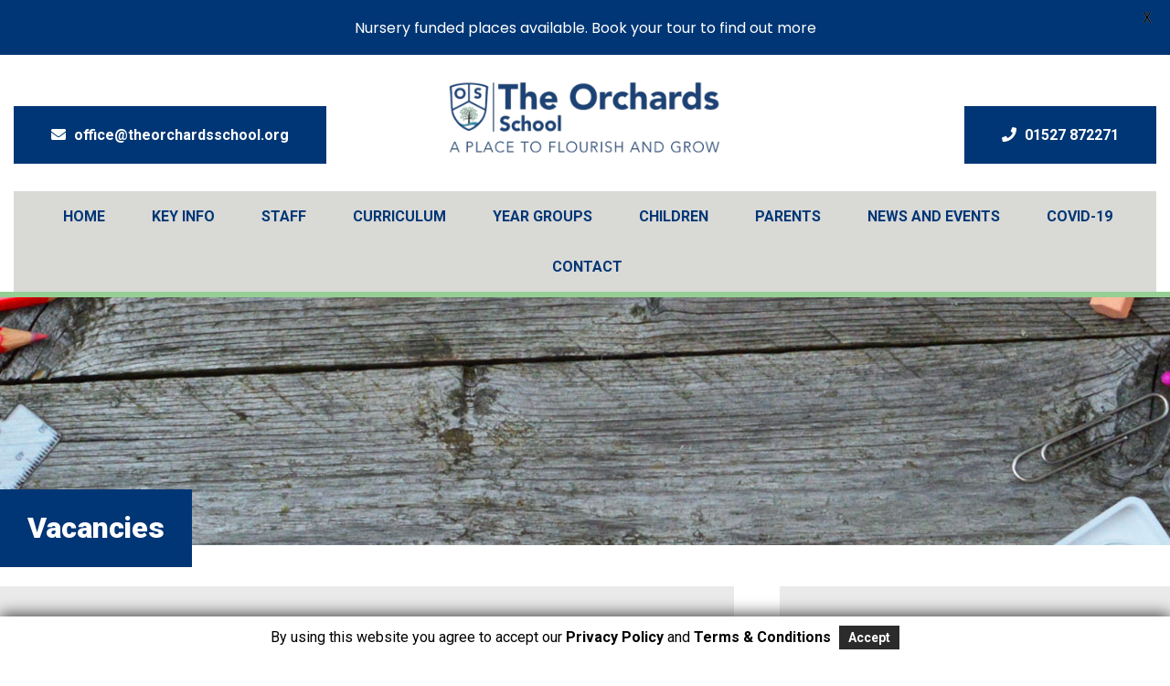

--- FILE ---
content_type: text/html; charset=UTF-8
request_url: https://www.theorchardsschool.org/vacancies/
body_size: 16939
content:
<!DOCTYPE html>
	<html lang="en-GB">
		<head>
			<meta http-equiv="X-UA-Compatible" content="IE=edge,chrome=1" />
			<meta charset="UTF-8" />
			<meta name="viewport" content="width=device-width" />
			<link rel='stylesheet' href="https://www.theorchardsschool.org/wp-content/themes/orchard/assets/css/bootstrap.min.css">
			<link href="https://www.theorchardsschool.org/wp-content/cache/autoptimize/css/autoptimize_single_e873cd43f67492645e15f54b2279e40e.css" type="text/css" rel="stylesheet" />
			<link href="https://www.theorchardsschool.org/wp-content/cache/autoptimize/css/autoptimize_single_4b08ad333383bdacae33955042a73f8f.css" type="text/css" rel="stylesheet" />
			<link rel="shortcut icon" href="https://www.theorchardsschool.org/wp-content/themes/orchard/favicon.ico" />
			<link rel="preconnect" href="https://fonts.gstatic.com">
			<link href="https://fonts.googleapis.com/css2?family=Roboto:wght@300;400;500;700;900&display=swap" rel="stylesheet">
			<script type="text/javascript" src="https://www.theorchardsschool.org/wp-content/cache/autoptimize/js/autoptimize_single_7e7703efdd83f1c216c8ef0551cf803b.js"></script>
			<meta name="format-detection" content="telephone=no">
			<!-- Global site tag (gtag.js) - Google Analytics -->
			<script async src="https://www.googletagmanager.com/gtag/js?id=G-42B00M418S"></script>
			<script>
			  window.dataLayer = window.dataLayer || [];
			  function gtag(){dataLayer.push(arguments);}
			  gtag('js', new Date());

			  gtag('config', 'G-42B00M418S');
			</script>
			<meta name='robots' content='index, follow, max-image-preview:large, max-snippet:-1, max-video-preview:-1' />
	<style>img:is([sizes="auto" i], [sizes^="auto," i]) { contain-intrinsic-size: 3000px 1500px }</style>
	
	<!-- This site is optimized with the Yoast SEO plugin v26.7 - https://yoast.com/wordpress/plugins/seo/ -->
	<title>Vacancies &#8211; The Orchards School</title>
	<link rel="canonical" href="https://www.theorchardsschool.org/vacancies/" />
	<meta property="og:locale" content="en_GB" />
	<meta property="og:type" content="article" />
	<meta property="og:title" content="Vacancies &#8211; The Orchards School" />
	<meta property="og:url" content="https://www.theorchardsschool.org/vacancies/" />
	<meta property="og:site_name" content="The Orchards School" />
	<meta property="article:publisher" content="https://www.facebook.com/people/The-Orchards-School/100066875211227/" />
	<meta property="article:modified_time" content="2023-08-31T11:49:18+00:00" />
	<meta name="twitter:card" content="summary_large_image" />
	<script type="application/ld+json" class="yoast-schema-graph">{"@context":"https://schema.org","@graph":[{"@type":"WebPage","@id":"https://www.theorchardsschool.org/vacancies/","url":"https://www.theorchardsschool.org/vacancies/","name":"Vacancies &#8211; The Orchards School","isPartOf":{"@id":"https://www.theorchardsschool.org/#website"},"datePublished":"2023-08-31T11:49:16+00:00","dateModified":"2023-08-31T11:49:18+00:00","breadcrumb":{"@id":"https://www.theorchardsschool.org/vacancies/#breadcrumb"},"inLanguage":"en-GB","potentialAction":[{"@type":"ReadAction","target":["https://www.theorchardsschool.org/vacancies/"]}]},{"@type":"BreadcrumbList","@id":"https://www.theorchardsschool.org/vacancies/#breadcrumb","itemListElement":[{"@type":"ListItem","position":1,"name":"Home","item":"https://www.theorchardsschool.org/"},{"@type":"ListItem","position":2,"name":"Vacancies"}]},{"@type":"WebSite","@id":"https://www.theorchardsschool.org/#website","url":"https://www.theorchardsschool.org/","name":"The Orchards School","description":"A Place to Flourish and Grow","publisher":{"@id":"https://www.theorchardsschool.org/#organization"},"potentialAction":[{"@type":"SearchAction","target":{"@type":"EntryPoint","urlTemplate":"https://www.theorchardsschool.org/?s={search_term_string}"},"query-input":{"@type":"PropertyValueSpecification","valueRequired":true,"valueName":"search_term_string"}}],"inLanguage":"en-GB"},{"@type":"Organization","@id":"https://www.theorchardsschool.org/#organization","name":"The Orchards School","url":"https://www.theorchardsschool.org/","logo":{"@type":"ImageObject","inLanguage":"en-GB","@id":"https://www.theorchardsschool.org/#/schema/logo/image/","url":"","contentUrl":"","caption":"The Orchards School"},"image":{"@id":"https://www.theorchardsschool.org/#/schema/logo/image/"},"sameAs":["https://www.facebook.com/people/The-Orchards-School/100066875211227/"]}]}</script>
	<!-- / Yoast SEO plugin. -->


<link rel='dns-prefetch' href='//translate.google.com' />
<link rel='dns-prefetch' href='//fonts.googleapis.com' />
<link rel="alternate" type="application/rss+xml" title="The Orchards School &raquo; Feed" href="https://www.theorchardsschool.org/feed/" />
<link rel="alternate" type="application/rss+xml" title="The Orchards School &raquo; Comments Feed" href="https://www.theorchardsschool.org/comments/feed/" />
<link rel="alternate" type="text/calendar" title="The Orchards School &raquo; iCal Feed" href="https://www.theorchardsschool.org/events/?ical=1" />
<style type="text/css">.brave_popup{display:none}</style><script data-no-optimize="1"> var brave_popup_data = {}; var bravepop_emailValidation=false; var brave_popup_videos = {};  var brave_popup_formData = {};var brave_popup_adminUser = false; var brave_popup_pageInfo = {"type":"single","pageID":7147,"singleType":"page"};  var bravepop_emailSuggestions={};</script><script type="text/javascript">
/* <![CDATA[ */
window._wpemojiSettings = {"baseUrl":"https:\/\/s.w.org\/images\/core\/emoji\/16.0.1\/72x72\/","ext":".png","svgUrl":"https:\/\/s.w.org\/images\/core\/emoji\/16.0.1\/svg\/","svgExt":".svg","source":{"concatemoji":"https:\/\/www.theorchardsschool.org\/wp-includes\/js\/wp-emoji-release.min.js?ver=6.8.3"}};
/*! This file is auto-generated */
!function(s,n){var o,i,e;function c(e){try{var t={supportTests:e,timestamp:(new Date).valueOf()};sessionStorage.setItem(o,JSON.stringify(t))}catch(e){}}function p(e,t,n){e.clearRect(0,0,e.canvas.width,e.canvas.height),e.fillText(t,0,0);var t=new Uint32Array(e.getImageData(0,0,e.canvas.width,e.canvas.height).data),a=(e.clearRect(0,0,e.canvas.width,e.canvas.height),e.fillText(n,0,0),new Uint32Array(e.getImageData(0,0,e.canvas.width,e.canvas.height).data));return t.every(function(e,t){return e===a[t]})}function u(e,t){e.clearRect(0,0,e.canvas.width,e.canvas.height),e.fillText(t,0,0);for(var n=e.getImageData(16,16,1,1),a=0;a<n.data.length;a++)if(0!==n.data[a])return!1;return!0}function f(e,t,n,a){switch(t){case"flag":return n(e,"\ud83c\udff3\ufe0f\u200d\u26a7\ufe0f","\ud83c\udff3\ufe0f\u200b\u26a7\ufe0f")?!1:!n(e,"\ud83c\udde8\ud83c\uddf6","\ud83c\udde8\u200b\ud83c\uddf6")&&!n(e,"\ud83c\udff4\udb40\udc67\udb40\udc62\udb40\udc65\udb40\udc6e\udb40\udc67\udb40\udc7f","\ud83c\udff4\u200b\udb40\udc67\u200b\udb40\udc62\u200b\udb40\udc65\u200b\udb40\udc6e\u200b\udb40\udc67\u200b\udb40\udc7f");case"emoji":return!a(e,"\ud83e\udedf")}return!1}function g(e,t,n,a){var r="undefined"!=typeof WorkerGlobalScope&&self instanceof WorkerGlobalScope?new OffscreenCanvas(300,150):s.createElement("canvas"),o=r.getContext("2d",{willReadFrequently:!0}),i=(o.textBaseline="top",o.font="600 32px Arial",{});return e.forEach(function(e){i[e]=t(o,e,n,a)}),i}function t(e){var t=s.createElement("script");t.src=e,t.defer=!0,s.head.appendChild(t)}"undefined"!=typeof Promise&&(o="wpEmojiSettingsSupports",i=["flag","emoji"],n.supports={everything:!0,everythingExceptFlag:!0},e=new Promise(function(e){s.addEventListener("DOMContentLoaded",e,{once:!0})}),new Promise(function(t){var n=function(){try{var e=JSON.parse(sessionStorage.getItem(o));if("object"==typeof e&&"number"==typeof e.timestamp&&(new Date).valueOf()<e.timestamp+604800&&"object"==typeof e.supportTests)return e.supportTests}catch(e){}return null}();if(!n){if("undefined"!=typeof Worker&&"undefined"!=typeof OffscreenCanvas&&"undefined"!=typeof URL&&URL.createObjectURL&&"undefined"!=typeof Blob)try{var e="postMessage("+g.toString()+"("+[JSON.stringify(i),f.toString(),p.toString(),u.toString()].join(",")+"));",a=new Blob([e],{type:"text/javascript"}),r=new Worker(URL.createObjectURL(a),{name:"wpTestEmojiSupports"});return void(r.onmessage=function(e){c(n=e.data),r.terminate(),t(n)})}catch(e){}c(n=g(i,f,p,u))}t(n)}).then(function(e){for(var t in e)n.supports[t]=e[t],n.supports.everything=n.supports.everything&&n.supports[t],"flag"!==t&&(n.supports.everythingExceptFlag=n.supports.everythingExceptFlag&&n.supports[t]);n.supports.everythingExceptFlag=n.supports.everythingExceptFlag&&!n.supports.flag,n.DOMReady=!1,n.readyCallback=function(){n.DOMReady=!0}}).then(function(){return e}).then(function(){var e;n.supports.everything||(n.readyCallback(),(e=n.source||{}).concatemoji?t(e.concatemoji):e.wpemoji&&e.twemoji&&(t(e.twemoji),t(e.wpemoji)))}))}((window,document),window._wpemojiSettings);
/* ]]> */
</script>

<link rel='stylesheet' id='gdpr_css_desktop-css' href='https://www.theorchardsschool.org/wp-content/cache/autoptimize/css/autoptimize_single_738595f7d5bd41ca1a6f786f944d8304.css?ver=1.0.0' type='text/css' media='all' />
<link rel='stylesheet' id='gdpr_css_mobile-css' href='https://www.theorchardsschool.org/wp-content/cache/autoptimize/css/autoptimize_single_48515b1696dc74b7c5219607298aab6c.css?ver=1.0.0' type='text/css' media='all' />
<link rel='stylesheet' id='gdpr_css-css' href='https://www.theorchardsschool.org/wp-content/cache/autoptimize/css/autoptimize_single_85301530c1e31df90a349d13191dd6da.css?ver=1.0.0' type='text/css' media='all' />
<link rel='stylesheet' id='wws_link_css-css' href='https://www.theorchardsschool.org/wp-content/cache/autoptimize/css/autoptimize_single_1104df683a1137ba2acb7cd8abb4e34c.css?ver=1.0.0' type='text/css' media='all' />
<link rel='stylesheet' id='embedpress-css-css' href='https://www.theorchardsschool.org/wp-content/cache/autoptimize/css/autoptimize_single_a1a7048cd18b9a2a58c7e58210687889.css?ver=1768333957' type='text/css' media='all' />
<link rel='stylesheet' id='embedpress-blocks-style-css' href='https://www.theorchardsschool.org/wp-content/cache/autoptimize/css/autoptimize_single_635a87713bc7ae3b7424f865021a4702.css?ver=1768333957' type='text/css' media='all' />
<link rel='stylesheet' id='embedpress-lazy-load-css-css' href='https://www.theorchardsschool.org/wp-content/cache/autoptimize/css/autoptimize_single_084ca654fe4cc7a7de15d2b3fd40a6d6.css?ver=1768333957' type='text/css' media='all' />
<style id='wp-emoji-styles-inline-css' type='text/css'>

	img.wp-smiley, img.emoji {
		display: inline !important;
		border: none !important;
		box-shadow: none !important;
		height: 1em !important;
		width: 1em !important;
		margin: 0 0.07em !important;
		vertical-align: -0.1em !important;
		background: none !important;
		padding: 0 !important;
	}
</style>
<link rel='stylesheet' id='wp-block-library-css' href='https://www.theorchardsschool.org/wp-includes/css/dist/block-library/style.min.css?ver=6.8.3' type='text/css' media='all' />
<style id='classic-theme-styles-inline-css' type='text/css'>
/*! This file is auto-generated */
.wp-block-button__link{color:#fff;background-color:#32373c;border-radius:9999px;box-shadow:none;text-decoration:none;padding:calc(.667em + 2px) calc(1.333em + 2px);font-size:1.125em}.wp-block-file__button{background:#32373c;color:#fff;text-decoration:none}
</style>
<style id='global-styles-inline-css' type='text/css'>
:root{--wp--preset--aspect-ratio--square: 1;--wp--preset--aspect-ratio--4-3: 4/3;--wp--preset--aspect-ratio--3-4: 3/4;--wp--preset--aspect-ratio--3-2: 3/2;--wp--preset--aspect-ratio--2-3: 2/3;--wp--preset--aspect-ratio--16-9: 16/9;--wp--preset--aspect-ratio--9-16: 9/16;--wp--preset--color--black: #000000;--wp--preset--color--cyan-bluish-gray: #abb8c3;--wp--preset--color--white: #ffffff;--wp--preset--color--pale-pink: #f78da7;--wp--preset--color--vivid-red: #cf2e2e;--wp--preset--color--luminous-vivid-orange: #ff6900;--wp--preset--color--luminous-vivid-amber: #fcb900;--wp--preset--color--light-green-cyan: #7bdcb5;--wp--preset--color--vivid-green-cyan: #00d084;--wp--preset--color--pale-cyan-blue: #8ed1fc;--wp--preset--color--vivid-cyan-blue: #0693e3;--wp--preset--color--vivid-purple: #9b51e0;--wp--preset--gradient--vivid-cyan-blue-to-vivid-purple: linear-gradient(135deg,rgba(6,147,227,1) 0%,rgb(155,81,224) 100%);--wp--preset--gradient--light-green-cyan-to-vivid-green-cyan: linear-gradient(135deg,rgb(122,220,180) 0%,rgb(0,208,130) 100%);--wp--preset--gradient--luminous-vivid-amber-to-luminous-vivid-orange: linear-gradient(135deg,rgba(252,185,0,1) 0%,rgba(255,105,0,1) 100%);--wp--preset--gradient--luminous-vivid-orange-to-vivid-red: linear-gradient(135deg,rgba(255,105,0,1) 0%,rgb(207,46,46) 100%);--wp--preset--gradient--very-light-gray-to-cyan-bluish-gray: linear-gradient(135deg,rgb(238,238,238) 0%,rgb(169,184,195) 100%);--wp--preset--gradient--cool-to-warm-spectrum: linear-gradient(135deg,rgb(74,234,220) 0%,rgb(151,120,209) 20%,rgb(207,42,186) 40%,rgb(238,44,130) 60%,rgb(251,105,98) 80%,rgb(254,248,76) 100%);--wp--preset--gradient--blush-light-purple: linear-gradient(135deg,rgb(255,206,236) 0%,rgb(152,150,240) 100%);--wp--preset--gradient--blush-bordeaux: linear-gradient(135deg,rgb(254,205,165) 0%,rgb(254,45,45) 50%,rgb(107,0,62) 100%);--wp--preset--gradient--luminous-dusk: linear-gradient(135deg,rgb(255,203,112) 0%,rgb(199,81,192) 50%,rgb(65,88,208) 100%);--wp--preset--gradient--pale-ocean: linear-gradient(135deg,rgb(255,245,203) 0%,rgb(182,227,212) 50%,rgb(51,167,181) 100%);--wp--preset--gradient--electric-grass: linear-gradient(135deg,rgb(202,248,128) 0%,rgb(113,206,126) 100%);--wp--preset--gradient--midnight: linear-gradient(135deg,rgb(2,3,129) 0%,rgb(40,116,252) 100%);--wp--preset--font-size--small: 13px;--wp--preset--font-size--medium: 20px;--wp--preset--font-size--large: 36px;--wp--preset--font-size--x-large: 42px;--wp--preset--spacing--20: 0.44rem;--wp--preset--spacing--30: 0.67rem;--wp--preset--spacing--40: 1rem;--wp--preset--spacing--50: 1.5rem;--wp--preset--spacing--60: 2.25rem;--wp--preset--spacing--70: 3.38rem;--wp--preset--spacing--80: 5.06rem;--wp--preset--shadow--natural: 6px 6px 9px rgba(0, 0, 0, 0.2);--wp--preset--shadow--deep: 12px 12px 50px rgba(0, 0, 0, 0.4);--wp--preset--shadow--sharp: 6px 6px 0px rgba(0, 0, 0, 0.2);--wp--preset--shadow--outlined: 6px 6px 0px -3px rgba(255, 255, 255, 1), 6px 6px rgba(0, 0, 0, 1);--wp--preset--shadow--crisp: 6px 6px 0px rgba(0, 0, 0, 1);}:where(.is-layout-flex){gap: 0.5em;}:where(.is-layout-grid){gap: 0.5em;}body .is-layout-flex{display: flex;}.is-layout-flex{flex-wrap: wrap;align-items: center;}.is-layout-flex > :is(*, div){margin: 0;}body .is-layout-grid{display: grid;}.is-layout-grid > :is(*, div){margin: 0;}:where(.wp-block-columns.is-layout-flex){gap: 2em;}:where(.wp-block-columns.is-layout-grid){gap: 2em;}:where(.wp-block-post-template.is-layout-flex){gap: 1.25em;}:where(.wp-block-post-template.is-layout-grid){gap: 1.25em;}.has-black-color{color: var(--wp--preset--color--black) !important;}.has-cyan-bluish-gray-color{color: var(--wp--preset--color--cyan-bluish-gray) !important;}.has-white-color{color: var(--wp--preset--color--white) !important;}.has-pale-pink-color{color: var(--wp--preset--color--pale-pink) !important;}.has-vivid-red-color{color: var(--wp--preset--color--vivid-red) !important;}.has-luminous-vivid-orange-color{color: var(--wp--preset--color--luminous-vivid-orange) !important;}.has-luminous-vivid-amber-color{color: var(--wp--preset--color--luminous-vivid-amber) !important;}.has-light-green-cyan-color{color: var(--wp--preset--color--light-green-cyan) !important;}.has-vivid-green-cyan-color{color: var(--wp--preset--color--vivid-green-cyan) !important;}.has-pale-cyan-blue-color{color: var(--wp--preset--color--pale-cyan-blue) !important;}.has-vivid-cyan-blue-color{color: var(--wp--preset--color--vivid-cyan-blue) !important;}.has-vivid-purple-color{color: var(--wp--preset--color--vivid-purple) !important;}.has-black-background-color{background-color: var(--wp--preset--color--black) !important;}.has-cyan-bluish-gray-background-color{background-color: var(--wp--preset--color--cyan-bluish-gray) !important;}.has-white-background-color{background-color: var(--wp--preset--color--white) !important;}.has-pale-pink-background-color{background-color: var(--wp--preset--color--pale-pink) !important;}.has-vivid-red-background-color{background-color: var(--wp--preset--color--vivid-red) !important;}.has-luminous-vivid-orange-background-color{background-color: var(--wp--preset--color--luminous-vivid-orange) !important;}.has-luminous-vivid-amber-background-color{background-color: var(--wp--preset--color--luminous-vivid-amber) !important;}.has-light-green-cyan-background-color{background-color: var(--wp--preset--color--light-green-cyan) !important;}.has-vivid-green-cyan-background-color{background-color: var(--wp--preset--color--vivid-green-cyan) !important;}.has-pale-cyan-blue-background-color{background-color: var(--wp--preset--color--pale-cyan-blue) !important;}.has-vivid-cyan-blue-background-color{background-color: var(--wp--preset--color--vivid-cyan-blue) !important;}.has-vivid-purple-background-color{background-color: var(--wp--preset--color--vivid-purple) !important;}.has-black-border-color{border-color: var(--wp--preset--color--black) !important;}.has-cyan-bluish-gray-border-color{border-color: var(--wp--preset--color--cyan-bluish-gray) !important;}.has-white-border-color{border-color: var(--wp--preset--color--white) !important;}.has-pale-pink-border-color{border-color: var(--wp--preset--color--pale-pink) !important;}.has-vivid-red-border-color{border-color: var(--wp--preset--color--vivid-red) !important;}.has-luminous-vivid-orange-border-color{border-color: var(--wp--preset--color--luminous-vivid-orange) !important;}.has-luminous-vivid-amber-border-color{border-color: var(--wp--preset--color--luminous-vivid-amber) !important;}.has-light-green-cyan-border-color{border-color: var(--wp--preset--color--light-green-cyan) !important;}.has-vivid-green-cyan-border-color{border-color: var(--wp--preset--color--vivid-green-cyan) !important;}.has-pale-cyan-blue-border-color{border-color: var(--wp--preset--color--pale-cyan-blue) !important;}.has-vivid-cyan-blue-border-color{border-color: var(--wp--preset--color--vivid-cyan-blue) !important;}.has-vivid-purple-border-color{border-color: var(--wp--preset--color--vivid-purple) !important;}.has-vivid-cyan-blue-to-vivid-purple-gradient-background{background: var(--wp--preset--gradient--vivid-cyan-blue-to-vivid-purple) !important;}.has-light-green-cyan-to-vivid-green-cyan-gradient-background{background: var(--wp--preset--gradient--light-green-cyan-to-vivid-green-cyan) !important;}.has-luminous-vivid-amber-to-luminous-vivid-orange-gradient-background{background: var(--wp--preset--gradient--luminous-vivid-amber-to-luminous-vivid-orange) !important;}.has-luminous-vivid-orange-to-vivid-red-gradient-background{background: var(--wp--preset--gradient--luminous-vivid-orange-to-vivid-red) !important;}.has-very-light-gray-to-cyan-bluish-gray-gradient-background{background: var(--wp--preset--gradient--very-light-gray-to-cyan-bluish-gray) !important;}.has-cool-to-warm-spectrum-gradient-background{background: var(--wp--preset--gradient--cool-to-warm-spectrum) !important;}.has-blush-light-purple-gradient-background{background: var(--wp--preset--gradient--blush-light-purple) !important;}.has-blush-bordeaux-gradient-background{background: var(--wp--preset--gradient--blush-bordeaux) !important;}.has-luminous-dusk-gradient-background{background: var(--wp--preset--gradient--luminous-dusk) !important;}.has-pale-ocean-gradient-background{background: var(--wp--preset--gradient--pale-ocean) !important;}.has-electric-grass-gradient-background{background: var(--wp--preset--gradient--electric-grass) !important;}.has-midnight-gradient-background{background: var(--wp--preset--gradient--midnight) !important;}.has-small-font-size{font-size: var(--wp--preset--font-size--small) !important;}.has-medium-font-size{font-size: var(--wp--preset--font-size--medium) !important;}.has-large-font-size{font-size: var(--wp--preset--font-size--large) !important;}.has-x-large-font-size{font-size: var(--wp--preset--font-size--x-large) !important;}
:where(.wp-block-post-template.is-layout-flex){gap: 1.25em;}:where(.wp-block-post-template.is-layout-grid){gap: 1.25em;}
:where(.wp-block-columns.is-layout-flex){gap: 2em;}:where(.wp-block-columns.is-layout-grid){gap: 2em;}
:root :where(.wp-block-pullquote){font-size: 1.5em;line-height: 1.6;}
</style>
<link rel='stylesheet' id='contact-form-7-css' href='https://www.theorchardsschool.org/wp-content/cache/autoptimize/css/autoptimize_single_64ac31699f5326cb3c76122498b76f66.css?ver=6.1.4' type='text/css' media='all' />
<link rel='stylesheet' id='google-language-translator-css' href='https://www.theorchardsschool.org/wp-content/cache/autoptimize/css/autoptimize_single_f3bd90ed9190418715605b8aaa05debd.css?ver=6.0.20' type='text/css' media='' />
<link rel='stylesheet' id='google-fonts-css' href='https://fonts.googleapis.com/css?family=Lato%3A400%2C500%2C600%2C700%7CPoppins%3A400%2C500%2C600%2C700&#038;ver=2.8.6' type='text/css' media='all' />
<link rel='stylesheet' id='worcesterwebstudio-style-css' href='https://www.theorchardsschool.org/wp-content/cache/autoptimize/css/autoptimize_single_220deed9f245e382c76f8621bca2f595.css?ver=6.8.3' type='text/css' media='all' />
<link rel='stylesheet' id='ics-calendar-css' href='https://www.theorchardsschool.org/wp-content/plugins/ics-calendar/assets/style.min.css?ver=12.0.1' type='text/css' media='all' />
<script type="text/javascript" src="https://www.theorchardsschool.org/wp-includes/js/jquery/jquery.min.js?ver=3.7.1" id="jquery-core-js"></script>
<script type="text/javascript" src="https://www.theorchardsschool.org/wp-includes/js/jquery/jquery-migrate.min.js?ver=3.4.1" id="jquery-migrate-js"></script>
<script type="text/javascript" src="https://www.theorchardsschool.org/wp-content/cache/autoptimize/js/autoptimize_single_f4d7255816271fbbf0fb93021ed61139.js?ver=1.0.0" id="gdpr_js-js"></script>
<script type="text/javascript" src="https://www.theorchardsschool.org/wp-content/plugins/flowpaper-lite-pdf-flipbook/assets/lity/lity.min.js" id="lity-js-js"></script>
<link rel="https://api.w.org/" href="https://www.theorchardsschool.org/wp-json/" /><link rel="alternate" title="JSON" type="application/json" href="https://www.theorchardsschool.org/wp-json/wp/v2/pages/7147" /><link rel="EditURI" type="application/rsd+xml" title="RSD" href="https://www.theorchardsschool.org/xmlrpc.php?rsd" />
<meta name="generator" content="WordPress 6.8.3" />
<link rel='shortlink' href='https://www.theorchardsschool.org/?p=7147' />
<link rel="alternate" title="oEmbed (JSON)" type="application/json+oembed" href="https://www.theorchardsschool.org/wp-json/oembed/1.0/embed?url=https%3A%2F%2Fwww.theorchardsschool.org%2Fvacancies%2F" />
<link rel="alternate" title="oEmbed (XML)" type="text/xml+oembed" href="https://www.theorchardsschool.org/wp-json/oembed/1.0/embed?url=https%3A%2F%2Fwww.theorchardsschool.org%2Fvacancies%2F&#038;format=xml" />
<style>#google_language_translator a{display:none!important;}div.skiptranslate.goog-te-gadget{display:inline!important;}.goog-te-gadget{color:transparent!important;}.goog-te-gadget{font-size:0px!important;}.goog-branding{display:none;}.goog-tooltip{display: none!important;}.goog-tooltip:hover{display: none!important;}.goog-text-highlight{background-color:transparent!important;border:none!important;box-shadow:none!important;}#google_language_translator select.goog-te-combo{color:#32373c;}div.skiptranslate{display:none!important;}body{top:0px!important;}#goog-gt-{display:none!important;}font font{background-color:transparent!important;box-shadow:none!important;position:initial!important;}#glt-translate-trigger{bottom:auto;top:0;left:20px;right:auto;}.tool-container.tool-top{top:50px!important;bottom:auto!important;}.tool-container.tool-top .arrow{border-color:transparent transparent #d0cbcb;top:-14px;}#glt-translate-trigger > span{color:#ffffff;}#glt-translate-trigger{background:#f89406;}.goog-te-gadget .goog-te-combo{width:100%;}</style><style id="mystickymenu" type="text/css">#mysticky-nav { width:100%; position: static; height: auto !important; }#mysticky-nav.wrapfixed { position:fixed; left: 0px; margin-top:0px;  z-index: 99990; -webkit-transition: 0.3s; -moz-transition: 0.3s; -o-transition: 0.3s; transition: 0.3s; -ms-filter:"progid:DXImageTransform.Microsoft.Alpha(Opacity=90)"; filter: alpha(opacity=90); opacity:0.9; background-color: #f7f5e7;}#mysticky-nav.wrapfixed .myfixed{ background-color: #f7f5e7; position: relative;top: auto;left: auto;right: auto;}#mysticky-nav .myfixed { margin:0 auto; float:none; border:0px; background:none; max-width:100%; }</style>			<style type="text/css">
																															</style>
			<meta name="tec-api-version" content="v1"><meta name="tec-api-origin" content="https://www.theorchardsschool.org"><link rel="alternate" href="https://www.theorchardsschool.org/wp-json/tribe/events/v1/" /><link rel="icon" href="https://www.theorchardsschool.org/wp-content/uploads/2021/04/cropped-ORS-Crest-32x32.png" sizes="32x32" />
<link rel="icon" href="https://www.theorchardsschool.org/wp-content/uploads/2021/04/cropped-ORS-Crest-192x192.png" sizes="192x192" />
<link rel="apple-touch-icon" href="https://www.theorchardsschool.org/wp-content/uploads/2021/04/cropped-ORS-Crest-180x180.png" />
<meta name="msapplication-TileImage" content="https://www.theorchardsschool.org/wp-content/uploads/2021/04/cropped-ORS-Crest-270x270.png" />

	<style id="mysticky-welcomebar-inline-css">
	.mysticky-welcomebar-fixed , .mysticky-welcomebar-fixed * {
		-webkit-box-sizing: border-box;
		-moz-box-sizing: border-box;
		box-sizing: border-box;
	}
	.mysticky-welcomebar-fixed {
		background-color: #003675;
		font-family: Poppins;
		position: fixed;
		left: 0;
		right: 0;
		z-index: 9999999;
		opacity: 0;
	}
	.mysticky-welcomebar-fixed-wrap {
		min-height: 60px;
		padding: 20px 50px;
		display: flex;
		align-items: center;
		justify-content: center;
		width: 100%;
		height: 100%;
	}
	.mysticky-welcomebar-fixed-wrap .mysticky-welcomebar-content {
		flex: 1;
		text-align:center;
	}
	.mysticky-welcomebar-animation {
		-webkit-transition: all 1s ease 0s;
		-moz-transition: all 1s ease 0s;
		transition: all 1s ease 0s;
	}
	.mysticky-welcomebar-position-top {
		top:0;
	}
	.mysticky-welcomebar-position-bottom {
		bottom:0;
	}
	.mysticky-welcomebar-position-top.mysticky-welcomebar-entry-effect-slide-in {
		top: -60px;
	}
	.mysticky-welcomebar-position-bottom.mysticky-welcomebar-entry-effect-slide-in {
		bottom: -60px;
	}
	.mysticky-welcomebar-entry-effect-fade {
		opacity: 0;
	}
	.mysticky-welcomebar-entry-effect-none {
		display: none;
	}
	.mysticky-welcomebar-fixed .mysticky-welcomebar-content p a{
		text-decoration: underline;
		text-decoration-thickness: 1px;
		text-underline-offset: 0.25ch;
	}
	.mysticky-welcomebar-fixed .mysticky-welcomebar-content p a,
	.mysticky-welcomebar-fixed .mysticky-welcomebar-content p {
		color: #ffffff;
		font-size: 16px;
		margin: 0;
		padding: 0;
		line-height: 1.2;
		font-weight: 400;
		font-family:Poppins	}
	.mysticky-welcomebar-fixed .mysticky-welcomebar-btn {
		/*padding-left: 30px;*/
		display: none;
		line-height: 1;
		margin-left: 10px;
	}
	.mysticky-welcomebar-fixed.mysticky-welcomebar-btn-desktop .mysticky-welcomebar-btn {
		display: block;
		position: relative;
	}
	.mysticky-welcomebar-fixed .mysticky-welcomebar-btn a {
		background-color: #000000;
		font-family: inherit;
		color: #ffffff;
		border-radius: 4px;
		text-decoration: none;
		display: inline-block;
		vertical-align: top;
		line-height: 1.2;
		font-size: 16px;
		font-weight: 400;
		padding: 5px 20px;
		white-space: nowrap;
	}

				.mysticky-welcomebar-fixed .mysticky-welcomebar-close {
		display: none;
		vertical-align: top;
		width: 30px;
		height: 30px;
		text-align: center;
		line-height: 30px;
		border-radius: 5px;
		color: #000;
		position: absolute;
		top: 5px;
		right: 10px;
		outline: none;		
		text-decoration: none;
		text-shadow: 0 0 0px #fff;
		-webkit-transition: all 0.5s ease 0s;
		-moz-transition: all 0.5s ease 0s;
		transition: all 0.5s ease 0s;
		-webkit-transform-origin: 50% 50%;
		-moz-transform-origin: 50% 50%;
		transform-origin: 50% 50%;
	}
	.mysticky-welcomebar-fixed .mysticky-welcomebar-close:hover {
		opacity: 1;
		-webkit-transform: rotate(180deg);
		-moz-transform: rotate(180deg);
		transform: rotate(180deg);
	}
	.mysticky-welcomebar-fixed .mysticky-welcomebar-close span.dashicons {
		font-size: 27px;
	}
	.mysticky-welcomebar-fixed.mysticky-welcomebar-showx-desktop .mysticky-welcomebar-close {
		display: inline-block;
		cursor: pointer;
	}	
	/* Animated Buttons */
		.mysticky-welcomebar-btn a {
			-webkit-animation-duration: 1s;
			animation-duration: 1s;
		}
		@-webkit-keyframes flash {
			from,
			50%,
			to {
				opacity: 1;
			}

			25%,
			75% {
				opacity: 0;
			}
		}
		@keyframes flash {
			from,
			50%,
			to {
				opacity: 1;
			}

			25%,
			75% {
				opacity: 0;
			}
		}
		.mysticky-welcomebar-attention-flash.animation-start .mysticky-welcomebar-btn a {
			-webkit-animation-name: flash;
			animation-name: flash;
		}
		
		@keyframes shake {
			from,
			to {
				-webkit-transform: translate3d(0, 0, 0);
				transform: translate3d(0, 0, 0);
			}

			10%,
			30%,
			50%,
			70%,
			90% {
				-webkit-transform: translate3d(-10px, 0, 0);
				transform: translate3d(-10px, 0, 0);
			}

			20%,
			40%,
			60%,
			80% {
				-webkit-transform: translate3d(10px, 0, 0);
				transform: translate3d(10px, 0, 0);
			}
		}

		.mysticky-welcomebar-attention-shake.animation-start .mysticky-welcomebar-btn a {
			-webkit-animation-name: shake;
			animation-name: shake;
		}
		
		@-webkit-keyframes swing {
			20% {
				-webkit-transform: rotate3d(0, 0, 1, 15deg);
				transform: rotate3d(0, 0, 1, 15deg);
			}

			40% {
				-webkit-transform: rotate3d(0, 0, 1, -10deg);
				transform: rotate3d(0, 0, 1, -10deg);
			}

			60% {
				-webkit-transform: rotate3d(0, 0, 1, 5deg);
				transform: rotate3d(0, 0, 1, 5deg);
			}

			80% {
				-webkit-transform: rotate3d(0, 0, 1, -5deg);
				transform: rotate3d(0, 0, 1, -5deg);
			}
	
			to {
				-webkit-transform: rotate3d(0, 0, 1, 0deg);
				transform: rotate3d(0, 0, 1, 0deg);
			}
		}

		@keyframes swing {
			20% {
				-webkit-transform: rotate3d(0, 0, 1, 15deg);
				transform: rotate3d(0, 0, 1, 15deg);
			}

			40% {
				-webkit-transform: rotate3d(0, 0, 1, -10deg);
				transform: rotate3d(0, 0, 1, -10deg);
			}

			60% {
				-webkit-transform: rotate3d(0, 0, 1, 5deg);
				transform: rotate3d(0, 0, 1, 5deg);
			}

			80% {
				-webkit-transform: rotate3d(0, 0, 1, -5deg);
				transform: rotate3d(0, 0, 1, -5deg);
			}

			to {
				-webkit-transform: rotate3d(0, 0, 1, 0deg);
				transform: rotate3d(0, 0, 1, 0deg);
			}
		}

		.mysticky-welcomebar-attention-swing.animation-start .mysticky-welcomebar-btn a {
			-webkit-transform-origin: top center;
			transform-origin: top center;
			-webkit-animation-name: swing;
			animation-name: swing;
		}
		
		@-webkit-keyframes tada {
			from {
				-webkit-transform: scale3d(1, 1, 1);
				transform: scale3d(1, 1, 1);
			}

			10%,
			20% {
				-webkit-transform: scale3d(0.9, 0.9, 0.9) rotate3d(0, 0, 1, -3deg);
				transform: scale3d(0.9, 0.9, 0.9) rotate3d(0, 0, 1, -3deg);
			}

			30%,
			50%,
			70%,
			90% {
				-webkit-transform: scale3d(1.1, 1.1, 1.1) rotate3d(0, 0, 1, 3deg);
				transform: scale3d(1.1, 1.1, 1.1) rotate3d(0, 0, 1, 3deg);
			}

			40%,
			60%,
			80% {
				-webkit-transform: scale3d(1.1, 1.1, 1.1) rotate3d(0, 0, 1, -3deg);
				transform: scale3d(1.1, 1.1, 1.1) rotate3d(0, 0, 1, -3deg);
			}

			to {
				-webkit-transform: scale3d(1, 1, 1);
				transform: scale3d(1, 1, 1);
			}
		}

		@keyframes tada {
			from {
				-webkit-transform: scale3d(1, 1, 1);
				transform: scale3d(1, 1, 1);
			}

			10%,
			20% {
				-webkit-transform: scale3d(0.9, 0.9, 0.9) rotate3d(0, 0, 1, -3deg);
				transform: scale3d(0.9, 0.9, 0.9) rotate3d(0, 0, 1, -3deg);
			}

			30%,
			50%,
			70%,
			90% {
				-webkit-transform: scale3d(1.1, 1.1, 1.1) rotate3d(0, 0, 1, 3deg);
				transform: scale3d(1.1, 1.1, 1.1) rotate3d(0, 0, 1, 3deg);
			}

			40%,
			60%,
			80% {
				-webkit-transform: scale3d(1.1, 1.1, 1.1) rotate3d(0, 0, 1, -3deg);
				transform: scale3d(1.1, 1.1, 1.1) rotate3d(0, 0, 1, -3deg);
			}

			to {
				-webkit-transform: scale3d(1, 1, 1);
				transform: scale3d(1, 1, 1);
			}
		}

		.mysticky-welcomebar-attention-tada.animation-start .mysticky-welcomebar-btn a {
			-webkit-animation-name: tada;
			animation-name: tada;
		}
		
		@-webkit-keyframes heartBeat {
			0% {
				-webkit-transform: scale(1);
				transform: scale(1);
			}

			14% {
				-webkit-transform: scale(1.3);
				transform: scale(1.3);
			}

			28% {
				-webkit-transform: scale(1);
				transform: scale(1);
			}

			42% {
				-webkit-transform: scale(1.3);
				transform: scale(1.3);
			}

			70% {
				-webkit-transform: scale(1);
				transform: scale(1);
			}
		}

		@keyframes heartBeat {
			0% {
				-webkit-transform: scale(1);
				transform: scale(1);
			}

			14% {
				-webkit-transform: scale(1.3);
				transform: scale(1.3);
			}

			28% {
				-webkit-transform: scale(1);
				transform: scale(1);
			}

			42% {
				-webkit-transform: scale(1.3);
				transform: scale(1.3);
			}

			70% {
				-webkit-transform: scale(1);
				transform: scale(1);
			}
		}

		.mysticky-welcomebar-attention-heartbeat.animation-start .mysticky-welcomebar-btn a {
		  -webkit-animation-name: heartBeat;
		  animation-name: heartBeat;
		  -webkit-animation-duration: 1.3s;
		  animation-duration: 1.3s;
		  -webkit-animation-timing-function: ease-in-out;
		  animation-timing-function: ease-in-out;
		}
		
		@-webkit-keyframes wobble {
			from {
				-webkit-transform: translate3d(0, 0, 0);
				transform: translate3d(0, 0, 0);
			}

			15% {
				-webkit-transform: translate3d(-25%, 0, 0) rotate3d(0, 0, 1, -5deg);
				transform: translate3d(-25%, 0, 0) rotate3d(0, 0, 1, -5deg);
			}

			30% {
				-webkit-transform: translate3d(20%, 0, 0) rotate3d(0, 0, 1, 3deg);
				transform: translate3d(20%, 0, 0) rotate3d(0, 0, 1, 3deg);
			}

			45% {
				-webkit-transform: translate3d(-15%, 0, 0) rotate3d(0, 0, 1, -3deg);
				transform: translate3d(-15%, 0, 0) rotate3d(0, 0, 1, -3deg);
			}

			60% {
				-webkit-transform: translate3d(10%, 0, 0) rotate3d(0, 0, 1, 2deg);
				transform: translate3d(10%, 0, 0) rotate3d(0, 0, 1, 2deg);
			}

			75% {
				-webkit-transform: translate3d(-5%, 0, 0) rotate3d(0, 0, 1, -1deg);
				transform: translate3d(-5%, 0, 0) rotate3d(0, 0, 1, -1deg);
			}

			to {
				-webkit-transform: translate3d(0, 0, 0);
				transform: translate3d(0, 0, 0);
			}
		}

		@keyframes wobble {
			from {
				-webkit-transform: translate3d(0, 0, 0);
				transform: translate3d(0, 0, 0);
			}

			15% {
				-webkit-transform: translate3d(-25%, 0, 0) rotate3d(0, 0, 1, -5deg);
				transform: translate3d(-25%, 0, 0) rotate3d(0, 0, 1, -5deg);
			}

			30% {
				-webkit-transform: translate3d(20%, 0, 0) rotate3d(0, 0, 1, 3deg);
				transform: translate3d(20%, 0, 0) rotate3d(0, 0, 1, 3deg);
			}

			45% {
				-webkit-transform: translate3d(-15%, 0, 0) rotate3d(0, 0, 1, -3deg);
				transform: translate3d(-15%, 0, 0) rotate3d(0, 0, 1, -3deg);
			}

			60% {
				-webkit-transform: translate3d(10%, 0, 0) rotate3d(0, 0, 1, 2deg);
				transform: translate3d(10%, 0, 0) rotate3d(0, 0, 1, 2deg);
			}

			75% {
				-webkit-transform: translate3d(-5%, 0, 0) rotate3d(0, 0, 1, -1deg);
				transform: translate3d(-5%, 0, 0) rotate3d(0, 0, 1, -1deg);
			}

			to {
				-webkit-transform: translate3d(0, 0, 0);
				transform: translate3d(0, 0, 0);
			}
		}
		
		.mysticky-welcomebar-attention-wobble.animation-start .mysticky-welcomebar-btn a {
			-webkit-animation-name: wobble;
			animation-name: wobble;
		}

		/* 210824 */
		@media only screen and (min-width: 481px) {
			.mysticky-welcomebar-fixed-wrap.mysticky-welcomebar-position-left {
				justify-content: flex-start;
			}
			.mysticky-welcomebar-fixed-wrap.mysticky-welcomebar-position-center {
				justify-content: center;
			}
			.mysticky-welcomebar-fixed-wrap.mysticky-welcomebar-position-right  {
				justify-content: flex-end;
			}
			.mysticky-welcomebar-fixed-wrap.mysticky-welcomebar-position-left .mysticky-welcomebar-content,
			.mysticky-welcomebar-fixed-wrap.mysticky-welcomebar-position-center .mysticky-welcomebar-content,
			.mysticky-welcomebar-fixed-wrap.mysticky-welcomebar-position-right .mysticky-welcomebar-content {
				flex: unset;
			}
		}
		
		@media only screen and (min-width: 768px) {
			.mysticky-welcomebar-display-desktop.mysticky-welcomebar-entry-effect-fade.entry-effect {
				opacity: 1;
			}
			.mysticky-welcomebar-display-desktop.mysticky-welcomebar-entry-effect-none.entry-effect {
				display: block;
			}
			.mysticky-welcomebar-display-desktop.mysticky-welcomebar-position-top.mysticky-welcomebar-fixed ,
			.mysticky-welcomebar-display-desktop.mysticky-welcomebar-position-top.mysticky-welcomebar-entry-effect-slide-in.entry-effect.mysticky-welcomebar-fixed {
				top: 0;			
			}
			.mysticky-welcomebar-display-desktop.mysticky-welcomebar-position-bottom.mysticky-welcomebar-fixed ,
			.mysticky-welcomebar-display-desktop.mysticky-welcomebar-position-bottom.mysticky-welcomebar-entry-effect-slide-in.entry-effect.mysticky-welcomebar-fixed {
				bottom: 0;
			}	
		}
		@media only screen and (max-width: 767px) {
			.mysticky-welcomebar-display-mobile.mysticky-welcomebar-entry-effect-fade.entry-effect {
				opacity: 1;
			}
			.mysticky-welcomebar-display-mobile.mysticky-welcomebar-entry-effect-none.entry-effect {
				display: block;
			}
			.mysticky-welcomebar-display-mobile.mysticky-welcomebar-position-top.mysticky-welcomebar-fixed ,
			.mysticky-welcomebar-display-mobile.mysticky-welcomebar-position-top.mysticky-welcomebar-entry-effect-slide-in.entry-effect.mysticky-welcomebar-fixed {
				top: 0;
			}
			.mysticky-welcomebar-display-mobile.mysticky-welcomebar-position-bottom.mysticky-welcomebar-fixed ,
			.mysticky-welcomebar-display-mobile.mysticky-welcomebar-position-bottom.mysticky-welcomebar-entry-effect-slide-in.entry-effect.mysticky-welcomebar-fixed {
				bottom: 0;
			}
			/*.mysticky-welcomebar-fixed.mysticky-welcomebar-showx-desktop .mysticky-welcomebar-close {
				display: none;
			}
			.mysticky-welcomebar-fixed.mysticky-welcomebar-showx-mobile .mysticky-welcomebar-close {
				display: inline-block;
			}*/
			.mysticky-welcomebar-fixed.mysticky-welcomebar-btn-desktop .mysticky-welcomebar-btn {
				display: none;
			}
			.mysticky-welcomebar-fixed.mysticky-welcomebar-btn-mobile .mysticky-welcomebar-btn {
				display: block;
				/*margin-top: 10px;*/
			}
		}
		@media only screen and (max-width: 480px) {

			.mysticky-welcomebar-fixed-wrap {padding: 15px 35px 10px 10px; flex-wrap:wrap;}
			.mysticky-welcomebar-fixed.front-site .mysticky-welcomebar-fixed-wrap {
				padding: 15px 20px 10px 20px;
				flex-direction: column;
			}
			/*.welcombar-contact-lead .mysticky-welcomebar-fixed-wrap {flex-wrap: wrap; justify-content: center;}*/
			
			.mysticky-welcomebar-fixed .mystickymenu-front.mysticky-welcomebar-lead-content {margin: 10px 0 10px 20px !important;}

			.mysticky-welcomebar-fixed .mysticky-welcomebar-btn {
				padding-left: 10px;
			}
			.mysticky-welcomebar-fixed.mysticky-welcomebar-btn-mobile.front-site .mysticky-welcomebar-btn {margin-left: 0; text-align: center;}
		}


		body.mysticky-welcomebar-apper #wpadminbar{
			z-index:99999999;
		}

		.mysticky-welcomebar-fixed .mystickymenu-front.mysticky-welcomebar-lead-content {
			display: flex;
			width: auto;
			margin: 0 0px 0 10px;
		}

		.mystickymenu-front.mysticky-welcomebar-lead-content input[type="text"] {
			font-size: 12px;
			padding: 7px 5px;
			margin-right: 10px;
			min-width: 50%;
			border: 0;
			width:auto;
		}

		.mystickymenu-front.mysticky-welcomebar-lead-content input[type="text"]:focus {
			outline: unset;
			box-shadow: unset;
		}

		.input-error {
			color: #ff0000;
			font-style: normal;
			font-family: inherit;
			font-size: 13px;
			display: block;
			position: absolute;
			bottom: 0px;
		}

		.mysticky-welcomebar-fixed.mysticky-site-front .mysticky-welcomebar-btn.contact-lead-button {
		  margin-left: 0;
		}
		.morphext > .morphext__animated {
		  display: inline-block;
		}
		
		.mysticky-welcomebar-btn a {
			outline: none !important;
			cursor: pointer;
			position: relative;
		}		
		.mysticky-welcomebar-hover-effect-border1 {
			position: relative;
		}
		.mysticky-welcomebar-hover-effect-border1 a { 
			display: block;
			width: 100%;
			height: 100%;
		}
		.mysticky-welcomebar-hover-effect-border1:before,
		.mysticky-welcomebar-hover-effect-border1:after {
			position: absolute;
			content: "";
			height: 0%;
			width: 2px;
			background: #000;
		}
		.mysticky-welcomebar-hover-effect-border1:before {
			right: 0;
			top: 0;
			transition: all 0.1s ease;
			z-index: 1 !important;
		}
		.mysticky-welcomebar-hover-effect-border1:after {
			left: 0;
			bottom: 0;
			transition: all 0.1s 0.2s ease;
		}
		.mysticky-welcomebar-hover-effect-border1:hover:before {
			transition: all 0.1s 0.2s ease;
			height: 100%;
		}
		.mysticky-welcomebar-hover-effect-border1:hover:after {
			transition: all 0.1s ease;
			height: 100%;
		}
		.mysticky-welcomebar-hover-effect-border1 a:before,
		.mysticky-welcomebar-hover-effect-border1 a:after {
			position: absolute;
			content: "";
			background: #000;
		}
		.mysticky-welcomebar-hover-effect-border1 a:before {
			left: 0;
			top: 0;
			width: 0%;
			height: 2px;
			transition: all 0.1s 0.1s ease;
		}
		.mysticky-welcomebar-hover-effect-border1 a:after {
			left: 0;
			bottom: 0;
			width: 100%;
			height: 2px;
		}
		.mysticky-welcomebar-hover-effect-border1 a:hover:before {
			width: 100%;
		}

		.mysticky-welcomebar-hover-effect-border2 a {
			position: relative;
			display: block;
			width: 100%;
			height: 100%;
		}
		.mysticky-welcomebar-hover-effect-border2:before,
		.mysticky-welcomebar-hover-effect-border2:after {
			position: absolute;
			content: "";
			right: 0px;
			transition: all 0.3s ease;
			border-radius: 4px;
			z-index: 99;
		}
		.mysticky-welcomebar-hover-effect-border2:before {
			width: 2px;
		}
		.mysticky-welcomebar-hover-effect-border2:after {
			width: 0%;
			height: 2px;
		}
		.mysticky-welcomebar-hover-effect-border2:hover:before {
			height: 29px;
		}
		.mysticky-welcomebar-hover-effect-border2:hover:after {
			width: 86px;
		}
		.mysticky-welcomebar-hover-effect-border2 a:before,
		.mysticky-welcomebar-hover-effect-border2 a:after {
			position: absolute;
			content: "";
			left: 0;
			bottom: 0;
			transition: all 0.3s ease;
			z-index: 0 !important;
		}
		.mysticky-welcomebar-hover-effect-border2 a:before {
			width: 2px;
			height: 0%;
		}
		.mysticky-welcomebar-hover-effect-border2 a:after {
			width: 0%;
			height: 2px;
		}
		.mysticky-welcomebar-hover-effect-border2 a:hover:before {
			height: 100%;
		}
		.mysticky-welcomebar-hover-effect-border2 a:hover:after {
			width: 100%; 
		}
		.mysticky-welcomebar-hover-effect-border3 a {
			position: relative;
			display: block;
			width: 100%;
			height: 100%;
		}
		.mysticky-welcomebar-hover-effect-border3:before,
		.mysticky-welcomebar-hover-effect-border3:after {
			position: absolute;
			content: "";
			right: 0px;
			transition: all 0.3s ease;
			z-index: 99;
		}
		.mysticky-welcomebar-hover-effect-border3:before {
			height: 14px;
			width: 2px;
		}
		.mysticky-welcomebar-hover-effect-border3:after {
			width: 14px;
			height: 2px;
		}
		.mysticky-welcomebar-hover-effect-border3:hover:before {
			height: 29px;
		}
		.mysticky-welcomebar-hover-effect-border3:hover:after {
			width: 86px;
		}
		.mysticky-welcomebar-hover-effect-border3 a:before,
		.mysticky-welcomebar-hover-effect-border3 a:after {
			position: absolute;
			content: "";
			left: 0;
			bottom: 0;
			transition: all 0.3s ease;
			z-index: 0 !important;
		}
		.mysticky-welcomebar-hover-effect-border3 a:before {
			width: 2px;
			height: 50%;
		}
		.mysticky-welcomebar-hover-effect-border3 a:after {
			width: 14px;
			height: 2px;
		}
		.mysticky-welcomebar-hover-effect-border3 a:hover:before {
			height: 100%;
		}
		.mysticky-welcomebar-hover-effect-border3 a:hover:after {
			width: 100%;
		}
		.mysticky-welcomebar-hover-effect-border4 a {
			position: relative;
			display: block;
			width: 100%;
			height: 100%;
		}
		.mysticky-welcomebar-hover-effect-border4:before,
		.mysticky-welcomebar-hover-effect-border4:after {
			position: absolute;
			content: "";
			right: 0px;
			bottom: 0px ;
			transition: all 0.3s ease;
			z-index: 99;
		}
		.mysticky-welcomebar-hover-effect-border4:before {
			height: 14px;
			width: 2px;
		}
		.mysticky-welcomebar-hover-effect-border4:after {
			width: 14px;
			height: 2px;
		}
		.mysticky-welcomebar-hover-effect-border4:hover:before {
			height: 29px;
		}
		.mysticky-welcomebar-hover-effect-border4:hover:after {
			width: 86px;
		}
		.mysticky-welcomebar-hover-effect-border4 a:before,
		.mysticky-welcomebar-hover-effect-border4 a:after {
			position: absolute;
			content: "";
			left: 0;
			top: 0;
			transition: all 0.3s ease;
		}
		.mysticky-welcomebar-hover-effect-border4 a:before {
			width: 2px;
			height: 50%;
		}
		.mysticky-welcomebar-hover-effect-border4 a:after {
			width: 14px;
			height: 2px;
		}
		.mysticky-welcomebar-hover-effect-border4 a:hover:before {
			height: 100%;
		}
		.mysticky-welcomebar-hover-effect-border4 a:hover:after {
			width: 100%;
		}

		.mysticky-welcomebar-hover-effect-fill1 a {
			z-index: 1;
		}
		.mysticky-welcomebar-hover-effect-fill1 a:after {
			position: absolute;
			content: "";
			width: 0;
			height: 100%;
			top: 0;
			left: 0;
			z-index: -1;
		}
		.mysticky-welcomebar-hover-effect-fill1 a:hover:after {
			width: 100%;
		}
		.mysticky-welcomebar-hover-effect-fill1 a:active {
			top: 2px;
		}
		.mysticky-welcomebar-hover-effect-fill2 a {
			z-index: 1;
		}
		.mysticky-welcomebar-hover-effect-fill2 a:after {
			position: absolute;
			content: "";
			width: 0;
			height: 100%;
			top: 0;
			left: 0;
			direction: rtl;
			z-index: -1;
			transition: all 0.3s ease;
		}
		.mysticky-welcomebar-hover-effect-fill2 a:hover:after {
			left: auto;
			right: 0;
			width: 100%;
		}
		.mysticky-welcomebar-hover-effect-fill2 a:active {
			top: 2px;
		}
		.mysticky-welcomebar-hover-effect-fill3 a {
			border: 0px solid #000;
			z-index: 1;
		}
		.mysticky-welcomebar-hover-effect-fill3 a:after {
			position: absolute;
			content: "";
			width: 100%;
			height: 0;
			bottom: 0;
			left: 0;
			z-index: -1;
			transition: all 0.3s ease;
		}
		.mysticky-welcomebar-hover-effect-fill3 a:hover:after {
			top: 0;
			height: 100%;
		}
		.mysticky-welcomebar-hover-effect-fill3 a:active {
			top: 2px;
		}
		.mysticky-welcomebar-hover-effect-fill4 a {
			z-index: 1;
		}
		.mysticky-welcomebar-hover-effect-fill4 a:after {
			position: absolute;
			content: "";
			width: 100%;
			height: 0;
			top: 0;
			left: 0;
			z-index: -1;
			transition: all 0.3s ease;
		}
		.mysticky-welcomebar-hover-effect-fill4 a:hover:after {
			top: auto;
			bottom: 0;
			height: 100%;
		}
		.mysticky-welcomebar-hover-effect-fill4 a:active {
			top: 2px;
		}
		.mysticky-welcomebar-hover-effect-fill5 a {
			border: 0px solid #000;
			z-index: 3;
		}
		.mysticky-welcomebar-hover-effect-fill5 a:after {
			position: absolute;
			content: "";
			width: 0;
			height: 100%;
			top: 0;
			right: 0;
			z-index: -1;
			transition: all 0.3s ease;
		}
		.mysticky-welcomebar-hover-effect-fill5 a:hover:after {
			left: 0;
			width: 100%;
		}
		.mysticky-welcomebar-hover-effect-fill5 a:active {
			top: 2px;
		}



	</style>
			</head>
		<body class="wp-singular page-template-default page page-id-7147 wp-embed-responsive wp-theme-orchard tribe-no-js">
			<div id="my-page">
				<header>
					<nav>
						<!-- Mobile Menu -->
						<div class="mobileMenu no-desktop no-tablet mobile-full">
							<div class="col-xs-3 navButton">
								<a href="/contact/"><i class="fas fa-envelope"></i></a>
								<p><a href="/contact/">Contact</a></p>
							</div>
							<div class="col-xs-3 navButton">
								<a href="/policies/"><i class="fas fa-file"></i></a>
								<p><a href="/policies/">Policies</a></p>
							</div>
							<div class="col-xs-3 navButton">
								<a href="/curriculum/"><i class="fas fa-pencil-alt"></i></a>
								<p><a href="/curriculum/">Curriculum</a></p>
							</div>
							<div class="col-xs-3 navButton">
								<a href="#my-menu"><i class="fas fa-bars"></i></a>
								<p><a href="#my-menu">Menu</a></p>
								<div id="my-menu">
									<span class="mobileMenuLogo">
										<img src="https://www.theorchardsschool.org/wp-content/themes/orchard/img/top-logo.png">
									</span>
						  			<div class="menu-main-menu-container"><ul id="menu-main-menu" class="menu"><li id="menu-item-2900" class="menu-item menu-item-type-post_type menu-item-object-page menu-item-home menu-item-2900"><a href="https://www.theorchardsschool.org/">Home</a></li>
<li id="menu-item-3226" class="menu-item menu-item-type-custom menu-item-object-custom menu-item-has-children menu-item-3226"><a>Key Info</a>
<ul class="sub-menu">
	<li id="menu-item-6794" class="menu-item menu-item-type-post_type menu-item-object-page menu-item-6794"><a href="https://www.theorchardsschool.org/the-orchards-school-values/">VALUES AND VISION</a></li>
	<li id="menu-item-3243" class="menu-item menu-item-type-custom menu-item-object-custom menu-item-has-children menu-item-3243"><a href="https://www.blackpeartrust.org/">Black Pear Trust</a>
	<ul class="sub-menu">
		<li id="menu-item-6661" class="menu-item menu-item-type-custom menu-item-object-custom menu-item-6661"><a href="https://www.blackpeartrust.org/">About Us</a></li>
		<li id="menu-item-3244" class="menu-item menu-item-type-custom menu-item-object-custom menu-item-3244"><a href="https://www.blackpeartrust.org/annual-accounts/">Annual Accounts</a></li>
		<li id="menu-item-3246" class="menu-item menu-item-type-custom menu-item-object-custom menu-item-3246"><a href="https://www.blackpeartrust.org/black-pear-trust-vacancies/">Vacancies</a></li>
	</ul>
</li>
	<li id="menu-item-6603" class="menu-item menu-item-type-post_type menu-item-object-page menu-item-6603"><a href="https://www.theorchardsschool.org/frequently-asked-questions/">Frequently Asked Questions</a></li>
	<li id="menu-item-5906" class="menu-item menu-item-type-post_type menu-item-object-page menu-item-5906"><a href="https://www.theorchardsschool.org/ofsted/">OFSTED</a></li>
	<li id="menu-item-3172" class="menu-item menu-item-type-post_type menu-item-object-page menu-item-3172"><a href="https://www.theorchardsschool.org/policies/">Policies</a></li>
	<li id="menu-item-6697" class="menu-item menu-item-type-custom menu-item-object-custom menu-item-6697"><a href="https://www.compare-school-performance.service.gov.uk/school/148386/the-orchards-school/primary">School Performance</a></li>
	<li id="menu-item-5910" class="menu-item menu-item-type-post_type menu-item-object-page menu-item-5910"><a href="https://www.theorchardsschool.org/special-educational-needs/">Special Educational Needs</a></li>
	<li id="menu-item-6812" class="menu-item menu-item-type-post_type menu-item-object-page menu-item-6812"><a href="https://www.theorchardsschool.org/equality-objectives/">Equality Objectives</a></li>
	<li id="menu-item-6872" class="menu-item menu-item-type-post_type menu-item-object-page menu-item-6872"><a href="https://www.theorchardsschool.org/pupil-premium/">Pupil Premium</a></li>
	<li id="menu-item-8353" class="menu-item menu-item-type-post_type menu-item-object-page menu-item-8353"><a href="https://www.theorchardsschool.org/music-strategy/">Music Development Plan</a></li>
	<li id="menu-item-6826" class="menu-item menu-item-type-post_type menu-item-object-page menu-item-6826"><a href="https://www.theorchardsschool.org/sports-premium/">Sports Premium</a></li>
</ul>
</li>
<li id="menu-item-5929" class="menu-item menu-item-type-custom menu-item-object-custom current-menu-ancestor current-menu-parent menu-item-has-children menu-item-5929"><a>Staff</a>
<ul class="sub-menu">
	<li id="menu-item-6628" class="menu-item menu-item-type-post_type menu-item-object-page menu-item-6628"><a href="https://www.theorchardsschool.org/school-direct/">Black Pear Teaching Alliance</a></li>
	<li id="menu-item-6067" class="menu-item menu-item-type-post_type menu-item-object-page menu-item-6067"><a href="https://www.theorchardsschool.org/staff/">Staff</a></li>
	<li id="menu-item-6730" class="menu-item menu-item-type-post_type menu-item-object-page menu-item-6730"><a href="https://www.theorchardsschool.org/governance/">Governance</a></li>
	<li id="menu-item-7150" class="menu-item menu-item-type-post_type menu-item-object-page current-menu-item page_item page-item-7147 current_page_item menu-item-7150"><a href="https://www.theorchardsschool.org/vacancies/" aria-current="page">Vacancies</a></li>
</ul>
</li>
<li id="menu-item-5857" class="menu-item menu-item-type-custom menu-item-object-custom menu-item-has-children menu-item-5857"><a>Curriculum</a>
<ul class="sub-menu">
	<li id="menu-item-6710" class="menu-item menu-item-type-post_type menu-item-object-page menu-item-6710"><a href="https://www.theorchardsschool.org/curriculum-overview/">Curriculum Overview</a></li>
	<li id="menu-item-5860" class="menu-item menu-item-type-post_type menu-item-object-page menu-item-5860"><a href="https://www.theorchardsschool.org/intent/">Intent</a></li>
	<li id="menu-item-5858" class="menu-item menu-item-type-custom menu-item-object-custom menu-item-has-children menu-item-5858"><a>Core Subjects</a>
	<ul class="sub-menu">
		<li id="menu-item-3162" class="menu-item menu-item-type-post_type menu-item-object-page menu-item-has-children menu-item-3162"><a href="https://www.theorchardsschool.org/english/">English</a>
		<ul class="sub-menu">
			<li id="menu-item-3164" class="menu-item menu-item-type-post_type menu-item-object-page menu-item-3164"><a href="https://www.theorchardsschool.org/reading/">Reading</a></li>
			<li id="menu-item-6834" class="menu-item menu-item-type-post_type menu-item-object-page menu-item-6834"><a href="https://www.theorchardsschool.org/writing/">Writing</a></li>
		</ul>
</li>
		<li id="menu-item-3163" class="menu-item menu-item-type-post_type menu-item-object-page menu-item-3163"><a href="https://www.theorchardsschool.org/maths/">Maths</a></li>
		<li id="menu-item-5865" class="menu-item menu-item-type-post_type menu-item-object-page menu-item-5865"><a href="https://www.theorchardsschool.org/science/">Science</a></li>
		<li id="menu-item-6860" class="menu-item menu-item-type-post_type menu-item-object-page menu-item-6860"><a href="https://www.theorchardsschool.org/eyfs/">EYFS</a></li>
	</ul>
</li>
	<li id="menu-item-5869" class="menu-item menu-item-type-custom menu-item-object-custom menu-item-has-children menu-item-5869"><a>Foundation Subjects</a>
	<ul class="sub-menu">
		<li id="menu-item-5870" class="menu-item menu-item-type-post_type menu-item-object-page menu-item-5870"><a href="https://www.theorchardsschool.org/art/">Art</a></li>
		<li id="menu-item-5876" class="menu-item menu-item-type-post_type menu-item-object-page menu-item-5876"><a href="https://www.theorchardsschool.org/computing/">Computing</a></li>
		<li id="menu-item-5880" class="menu-item menu-item-type-post_type menu-item-object-page menu-item-5880"><a href="https://www.theorchardsschool.org/dt/">DT</a></li>
		<li id="menu-item-5885" class="menu-item menu-item-type-post_type menu-item-object-page menu-item-5885"><a href="https://www.theorchardsschool.org/geography/">Geography</a></li>
		<li id="menu-item-7621" class="menu-item menu-item-type-post_type menu-item-object-page menu-item-7621"><a href="https://www.theorchardsschool.org/mfl/">MFL</a></li>
		<li id="menu-item-5889" class="menu-item menu-item-type-post_type menu-item-object-page menu-item-5889"><a href="https://www.theorchardsschool.org/history/">History</a></li>
		<li id="menu-item-6845" class="menu-item menu-item-type-post_type menu-item-object-page menu-item-6845"><a href="https://www.theorchardsschool.org/music-2/">Music</a></li>
		<li id="menu-item-5897" class="menu-item menu-item-type-post_type menu-item-object-page menu-item-5897"><a href="https://www.theorchardsschool.org/outdoor-learning/">Outdoor Learning</a></li>
		<li id="menu-item-5901" class="menu-item menu-item-type-post_type menu-item-object-page menu-item-5901"><a href="https://www.theorchardsschool.org/pe/">PE</a></li>
		<li id="menu-item-6851" class="menu-item menu-item-type-post_type menu-item-object-page menu-item-6851"><a href="https://www.theorchardsschool.org/pshe/">PSHE</a></li>
		<li id="menu-item-6839" class="menu-item menu-item-type-post_type menu-item-object-page menu-item-6839"><a href="https://www.theorchardsschool.org/intent-2/">RE</a></li>
	</ul>
</li>
</ul>
</li>
<li id="menu-item-3221" class="menu-item menu-item-type-custom menu-item-object-custom menu-item-has-children menu-item-3221"><a>Year Groups</a>
<ul class="sub-menu">
	<li id="menu-item-6594" class="menu-item menu-item-type-post_type menu-item-object-page menu-item-6594"><a href="https://www.theorchardsschool.org/nursery/">Nursery</a></li>
	<li id="menu-item-6593" class="menu-item menu-item-type-post_type menu-item-object-page menu-item-6593"><a href="https://www.theorchardsschool.org/reception/">Reception</a></li>
	<li id="menu-item-6592" class="menu-item menu-item-type-post_type menu-item-object-page menu-item-6592"><a href="https://www.theorchardsschool.org/year-1/">Year 1</a></li>
	<li id="menu-item-6591" class="menu-item menu-item-type-post_type menu-item-object-page menu-item-6591"><a href="https://www.theorchardsschool.org/year-2/">Year 2</a></li>
	<li id="menu-item-6590" class="menu-item menu-item-type-post_type menu-item-object-page menu-item-6590"><a href="https://www.theorchardsschool.org/year-3/">Year 3</a></li>
	<li id="menu-item-6589" class="menu-item menu-item-type-post_type menu-item-object-page menu-item-6589"><a href="https://www.theorchardsschool.org/year-4/">Year 4</a></li>
</ul>
</li>
<li id="menu-item-3220" class="menu-item menu-item-type-custom menu-item-object-custom menu-item-has-children menu-item-3220"><a>Children</a>
<ul class="sub-menu">
	<li id="menu-item-3173" class="menu-item menu-item-type-post_type menu-item-object-page menu-item-3173"><a href="https://www.theorchardsschool.org/online-safety/">Online Safety</a></li>
	<li id="menu-item-3166" class="menu-item menu-item-type-post_type menu-item-object-page menu-item-3166"><a href="https://www.theorchardsschool.org/growth-mindset/">Growth Mindset</a></li>
</ul>
</li>
<li id="menu-item-5935" class="menu-item menu-item-type-custom menu-item-object-custom menu-item-has-children menu-item-5935"><a>Parents</a>
<ul class="sub-menu">
	<li id="menu-item-3171" class="menu-item menu-item-type-post_type menu-item-object-page menu-item-3171"><a href="https://www.theorchardsschool.org/admissions/">Admissions</a></li>
	<li id="menu-item-3165" class="menu-item menu-item-type-post_type menu-item-object-page menu-item-3165"><a href="https://www.theorchardsschool.org/school-day/">School Day</a></li>
	<li id="menu-item-5919" class="menu-item menu-item-type-post_type menu-item-object-post menu-item-5919"><a href="https://www.theorchardsschool.org/term-dates/">Term Dates</a></li>
	<li id="menu-item-3167" class="menu-item menu-item-type-post_type menu-item-object-page menu-item-3167"><a href="https://www.theorchardsschool.org/school-and-packed-lunches/">School and Packed Lunches</a></li>
	<li id="menu-item-8727" class="menu-item menu-item-type-post_type menu-item-object-page menu-item-8727"><a href="https://www.theorchardsschool.org/wraparound/">Wraparound</a></li>
</ul>
</li>
<li id="menu-item-3422" class="menu-item menu-item-type-custom menu-item-object-custom menu-item-has-children menu-item-3422"><a>News And Events</a>
<ul class="sub-menu">
	<li id="menu-item-2905" class="menu-item menu-item-type-post_type menu-item-object-page menu-item-2905"><a href="https://www.theorchardsschool.org/news/">News</a></li>
	<li id="menu-item-3423" class="menu-item menu-item-type-post_type_archive menu-item-object-tribe_events menu-item-3423"><a href="https://www.theorchardsschool.org/events/">Events</a></li>
</ul>
</li>
<li id="menu-item-5944" class="menu-item menu-item-type-custom menu-item-object-custom menu-item-has-children menu-item-5944"><a>COVID-19</a>
<ul class="sub-menu">
	<li id="menu-item-5941" class="menu-item menu-item-type-post_type menu-item-object-page menu-item-5941"><a href="https://www.theorchardsschool.org/remote-home-learning/">Remote Learning</a></li>
	<li id="menu-item-5945" class="menu-item menu-item-type-custom menu-item-object-custom menu-item-5945"><a href="https://www.theorchardsschool.org/wp-content/uploads/2021/04/Remote-Education-The-Orchards.pdf">Remote Learning Policy</a></li>
</ul>
</li>
<li id="menu-item-2902" class="menu-item menu-item-type-post_type menu-item-object-page menu-item-2902"><a href="https://www.theorchardsschool.org/contact/">Contact</a></li>
</ul></div>								</div>
							</div>
							<div class="clear"></div>
						</div>					
						<!-- End Mobile Menu -->
					</nav>
					<section id="desktopHeader">
						<div class="fourteenForty">
							<div class="languageChanger">
								<div class="col-xs-12">
									<div id="google_language_translator" class="default-language-en"></div>								</div>
								<div class="clear"></div>
							</div>
							<div class="col-xs-12 col-md-4">
								<div class="button headerButton">
									<a href="mailto:office@theorchardsschool.org"><i class="fas fa-envelope"></i>office@theorchardsschool.org</a>
								</div>
							</div>
							<div class="col-xs-12 col-md-4">
								<div class="logoHolder imgHolder">
									<a href="/home/">
										<img src="https://www.theorchardsschool.org/wp-content/themes/orchard/img/mainLogo.png">
									</a>
								</div>
							</div>
							<div class="col-xs-12 col-md-4">
								<div class="button headerButton right">
									<a href="tel:01527 872271"><i class="fas fa-phone"></i>01527 872271</a>
								</div>
							</div>
							<div class="clear"></div>
						</div>
						<div class="fourteenForty">
							<div class="col-xs-12">
								<div class="desktopMenu">
									<nav id="menu">
										<div class="menu-main-menu-container"><ul id="menu-main-menu-1" class="menu"><li class="menu-item menu-item-type-post_type menu-item-object-page menu-item-home menu-item-2900"><a href="https://www.theorchardsschool.org/">Home</a></li>
<li class="menu-item menu-item-type-custom menu-item-object-custom menu-item-has-children menu-item-3226"><a>Key Info</a>
<ul class="sub-menu">
	<li class="menu-item menu-item-type-post_type menu-item-object-page menu-item-6794"><a href="https://www.theorchardsschool.org/the-orchards-school-values/">VALUES AND VISION</a></li>
	<li class="menu-item menu-item-type-custom menu-item-object-custom menu-item-has-children menu-item-3243"><a href="https://www.blackpeartrust.org/">Black Pear Trust</a>
	<ul class="sub-menu">
		<li class="menu-item menu-item-type-custom menu-item-object-custom menu-item-6661"><a href="https://www.blackpeartrust.org/">About Us</a></li>
		<li class="menu-item menu-item-type-custom menu-item-object-custom menu-item-3244"><a href="https://www.blackpeartrust.org/annual-accounts/">Annual Accounts</a></li>
		<li class="menu-item menu-item-type-custom menu-item-object-custom menu-item-3246"><a href="https://www.blackpeartrust.org/black-pear-trust-vacancies/">Vacancies</a></li>
	</ul>
</li>
	<li class="menu-item menu-item-type-post_type menu-item-object-page menu-item-6603"><a href="https://www.theorchardsschool.org/frequently-asked-questions/">Frequently Asked Questions</a></li>
	<li class="menu-item menu-item-type-post_type menu-item-object-page menu-item-5906"><a href="https://www.theorchardsschool.org/ofsted/">OFSTED</a></li>
	<li class="menu-item menu-item-type-post_type menu-item-object-page menu-item-3172"><a href="https://www.theorchardsschool.org/policies/">Policies</a></li>
	<li class="menu-item menu-item-type-custom menu-item-object-custom menu-item-6697"><a href="https://www.compare-school-performance.service.gov.uk/school/148386/the-orchards-school/primary">School Performance</a></li>
	<li class="menu-item menu-item-type-post_type menu-item-object-page menu-item-5910"><a href="https://www.theorchardsschool.org/special-educational-needs/">Special Educational Needs</a></li>
	<li class="menu-item menu-item-type-post_type menu-item-object-page menu-item-6812"><a href="https://www.theorchardsschool.org/equality-objectives/">Equality Objectives</a></li>
	<li class="menu-item menu-item-type-post_type menu-item-object-page menu-item-6872"><a href="https://www.theorchardsschool.org/pupil-premium/">Pupil Premium</a></li>
	<li class="menu-item menu-item-type-post_type menu-item-object-page menu-item-8353"><a href="https://www.theorchardsschool.org/music-strategy/">Music Development Plan</a></li>
	<li class="menu-item menu-item-type-post_type menu-item-object-page menu-item-6826"><a href="https://www.theorchardsschool.org/sports-premium/">Sports Premium</a></li>
</ul>
</li>
<li class="menu-item menu-item-type-custom menu-item-object-custom current-menu-ancestor current-menu-parent menu-item-has-children menu-item-5929"><a>Staff</a>
<ul class="sub-menu">
	<li class="menu-item menu-item-type-post_type menu-item-object-page menu-item-6628"><a href="https://www.theorchardsschool.org/school-direct/">Black Pear Teaching Alliance</a></li>
	<li class="menu-item menu-item-type-post_type menu-item-object-page menu-item-6067"><a href="https://www.theorchardsschool.org/staff/">Staff</a></li>
	<li class="menu-item menu-item-type-post_type menu-item-object-page menu-item-6730"><a href="https://www.theorchardsschool.org/governance/">Governance</a></li>
	<li class="menu-item menu-item-type-post_type menu-item-object-page current-menu-item page_item page-item-7147 current_page_item menu-item-7150"><a href="https://www.theorchardsschool.org/vacancies/" aria-current="page">Vacancies</a></li>
</ul>
</li>
<li class="menu-item menu-item-type-custom menu-item-object-custom menu-item-has-children menu-item-5857"><a>Curriculum</a>
<ul class="sub-menu">
	<li class="menu-item menu-item-type-post_type menu-item-object-page menu-item-6710"><a href="https://www.theorchardsschool.org/curriculum-overview/">Curriculum Overview</a></li>
	<li class="menu-item menu-item-type-post_type menu-item-object-page menu-item-5860"><a href="https://www.theorchardsschool.org/intent/">Intent</a></li>
	<li class="menu-item menu-item-type-custom menu-item-object-custom menu-item-has-children menu-item-5858"><a>Core Subjects</a>
	<ul class="sub-menu">
		<li class="menu-item menu-item-type-post_type menu-item-object-page menu-item-has-children menu-item-3162"><a href="https://www.theorchardsschool.org/english/">English</a>
		<ul class="sub-menu">
			<li class="menu-item menu-item-type-post_type menu-item-object-page menu-item-3164"><a href="https://www.theorchardsschool.org/reading/">Reading</a></li>
			<li class="menu-item menu-item-type-post_type menu-item-object-page menu-item-6834"><a href="https://www.theorchardsschool.org/writing/">Writing</a></li>
		</ul>
</li>
		<li class="menu-item menu-item-type-post_type menu-item-object-page menu-item-3163"><a href="https://www.theorchardsschool.org/maths/">Maths</a></li>
		<li class="menu-item menu-item-type-post_type menu-item-object-page menu-item-5865"><a href="https://www.theorchardsschool.org/science/">Science</a></li>
		<li class="menu-item menu-item-type-post_type menu-item-object-page menu-item-6860"><a href="https://www.theorchardsschool.org/eyfs/">EYFS</a></li>
	</ul>
</li>
	<li class="menu-item menu-item-type-custom menu-item-object-custom menu-item-has-children menu-item-5869"><a>Foundation Subjects</a>
	<ul class="sub-menu">
		<li class="menu-item menu-item-type-post_type menu-item-object-page menu-item-5870"><a href="https://www.theorchardsschool.org/art/">Art</a></li>
		<li class="menu-item menu-item-type-post_type menu-item-object-page menu-item-5876"><a href="https://www.theorchardsschool.org/computing/">Computing</a></li>
		<li class="menu-item menu-item-type-post_type menu-item-object-page menu-item-5880"><a href="https://www.theorchardsschool.org/dt/">DT</a></li>
		<li class="menu-item menu-item-type-post_type menu-item-object-page menu-item-5885"><a href="https://www.theorchardsschool.org/geography/">Geography</a></li>
		<li class="menu-item menu-item-type-post_type menu-item-object-page menu-item-7621"><a href="https://www.theorchardsschool.org/mfl/">MFL</a></li>
		<li class="menu-item menu-item-type-post_type menu-item-object-page menu-item-5889"><a href="https://www.theorchardsschool.org/history/">History</a></li>
		<li class="menu-item menu-item-type-post_type menu-item-object-page menu-item-6845"><a href="https://www.theorchardsschool.org/music-2/">Music</a></li>
		<li class="menu-item menu-item-type-post_type menu-item-object-page menu-item-5897"><a href="https://www.theorchardsschool.org/outdoor-learning/">Outdoor Learning</a></li>
		<li class="menu-item menu-item-type-post_type menu-item-object-page menu-item-5901"><a href="https://www.theorchardsschool.org/pe/">PE</a></li>
		<li class="menu-item menu-item-type-post_type menu-item-object-page menu-item-6851"><a href="https://www.theorchardsschool.org/pshe/">PSHE</a></li>
		<li class="menu-item menu-item-type-post_type menu-item-object-page menu-item-6839"><a href="https://www.theorchardsschool.org/intent-2/">RE</a></li>
	</ul>
</li>
</ul>
</li>
<li class="menu-item menu-item-type-custom menu-item-object-custom menu-item-has-children menu-item-3221"><a>Year Groups</a>
<ul class="sub-menu">
	<li class="menu-item menu-item-type-post_type menu-item-object-page menu-item-6594"><a href="https://www.theorchardsschool.org/nursery/">Nursery</a></li>
	<li class="menu-item menu-item-type-post_type menu-item-object-page menu-item-6593"><a href="https://www.theorchardsschool.org/reception/">Reception</a></li>
	<li class="menu-item menu-item-type-post_type menu-item-object-page menu-item-6592"><a href="https://www.theorchardsschool.org/year-1/">Year 1</a></li>
	<li class="menu-item menu-item-type-post_type menu-item-object-page menu-item-6591"><a href="https://www.theorchardsschool.org/year-2/">Year 2</a></li>
	<li class="menu-item menu-item-type-post_type menu-item-object-page menu-item-6590"><a href="https://www.theorchardsschool.org/year-3/">Year 3</a></li>
	<li class="menu-item menu-item-type-post_type menu-item-object-page menu-item-6589"><a href="https://www.theorchardsschool.org/year-4/">Year 4</a></li>
</ul>
</li>
<li class="menu-item menu-item-type-custom menu-item-object-custom menu-item-has-children menu-item-3220"><a>Children</a>
<ul class="sub-menu">
	<li class="menu-item menu-item-type-post_type menu-item-object-page menu-item-3173"><a href="https://www.theorchardsschool.org/online-safety/">Online Safety</a></li>
	<li class="menu-item menu-item-type-post_type menu-item-object-page menu-item-3166"><a href="https://www.theorchardsschool.org/growth-mindset/">Growth Mindset</a></li>
</ul>
</li>
<li class="menu-item menu-item-type-custom menu-item-object-custom menu-item-has-children menu-item-5935"><a>Parents</a>
<ul class="sub-menu">
	<li class="menu-item menu-item-type-post_type menu-item-object-page menu-item-3171"><a href="https://www.theorchardsschool.org/admissions/">Admissions</a></li>
	<li class="menu-item menu-item-type-post_type menu-item-object-page menu-item-3165"><a href="https://www.theorchardsschool.org/school-day/">School Day</a></li>
	<li class="menu-item menu-item-type-post_type menu-item-object-post menu-item-5919"><a href="https://www.theorchardsschool.org/term-dates/">Term Dates</a></li>
	<li class="menu-item menu-item-type-post_type menu-item-object-page menu-item-3167"><a href="https://www.theorchardsschool.org/school-and-packed-lunches/">School and Packed Lunches</a></li>
	<li class="menu-item menu-item-type-post_type menu-item-object-page menu-item-8727"><a href="https://www.theorchardsschool.org/wraparound/">Wraparound</a></li>
</ul>
</li>
<li class="menu-item menu-item-type-custom menu-item-object-custom menu-item-has-children menu-item-3422"><a>News And Events</a>
<ul class="sub-menu">
	<li class="menu-item menu-item-type-post_type menu-item-object-page menu-item-2905"><a href="https://www.theorchardsschool.org/news/">News</a></li>
	<li class="menu-item menu-item-type-post_type_archive menu-item-object-tribe_events menu-item-3423"><a href="https://www.theorchardsschool.org/events/">Events</a></li>
</ul>
</li>
<li class="menu-item menu-item-type-custom menu-item-object-custom menu-item-has-children menu-item-5944"><a>COVID-19</a>
<ul class="sub-menu">
	<li class="menu-item menu-item-type-post_type menu-item-object-page menu-item-5941"><a href="https://www.theorchardsschool.org/remote-home-learning/">Remote Learning</a></li>
	<li class="menu-item menu-item-type-custom menu-item-object-custom menu-item-5945"><a href="https://www.theorchardsschool.org/wp-content/uploads/2021/04/Remote-Education-The-Orchards.pdf">Remote Learning Policy</a></li>
</ul>
</li>
<li class="menu-item menu-item-type-post_type menu-item-object-page menu-item-2902"><a href="https://www.theorchardsschool.org/contact/">Contact</a></li>
</ul></div>									</nav>
								</div>
							</div>
							<div class="clear"></div>
						</div>
					</section>
				</header>				<section id="pageBanner" style="background-image: url('https://www.theorchardsschool.org/wp-content/themes/orchard/img/pageBanner.jpg');">
			<div class="fourteenForty">
			<div class="pageTitle">
				<h1 class="entry-title">Vacancies</h1>
			</div>
		</div>
	</section>
	<main id="content">
					<section id="mainContent">
				<div class="fourteenForty">
					<div class="col-xs-12 col-md-8 noPad">
						<div class="pageContent">
							<article id="post-7147" class="post-7147 page type-page status-publish hentry">
								<div class="entry-content">
									

    <!-- BEGIN MYNEWTERM API META: PLACE THIS IN THE HEAD TAG FOR RESPONSIVE VIEW OF THE VACANCIES!!! -->
        <meta name="viewport" content="width=device-width, initial-scale=1">
    <!-- END MYNEWTERM API META -->
    
    <!-- BEGIN MYNEWTERM API HTML: PLACE INSIDE PAGE BODY WHERE YOU WANT VACANCIES TO DISPLAY. PLEASE DO NOT CHANGE DIV ID (id="mnt-parent-container") !!! -->
        <div id="mnt-parent-container" style="width: 96.7%; margin: 0 auto; background-color: transparent;"></div>
    <!-- END MYNEWTERM API HTML -->
    
     <!-- BEGIN MYNEWTERM API SCRIPT: PLACE BEFORE CLOSING BODY TAG. PLEASE DO NOT ALTER THIS CODE!!! -->
     <script>
          var mntInitCounter = 0, mntApiScript = document.createElement("script");
          mntApiScript.type = "text/javascript";
          mntApiScript.src = "https://api.mynewterm.com/assets/v1/dist/js/school_vacancies.js?v=" + (new Date().getTime());
          document.body.appendChild(mntApiScript);

          window.onload = function () {
            if(document.readyState == 'complete' && mntInitCounter === 0) {
                mntInitCounter = 1;
                mntSchoolVacancies('5A42F4A2-FA18-4B06-B7BD-A184BBD61D40', 1);
            }
          };
     </script>
     <!-- END MYNEWTERM API SCRIPT -->
     
								<div class="entry-links"></div>
								</div>
							</article>
						</div>
					</div>
					<div class="col-xs-12 col-md-4 noPad">
						<aside id="sidebar">
	<div class="sidebar">
					<div class="sideImage">
				<div class="imgHolder">
					<img src="https://www.theorchardsschool.org/wp-content/themes/orchard/img/sidebarImage.jpg" />				</div>
			</div>
			<div class="sideText">
				<div class="entry-content">
					<p>If you can&#8217;t find what you are looking for, get in touch and we’ll do our best to help.</p>
				</div>
			</div>
							    <div class="button">
				    	<a class="sidebarLink" href="https://www.theorchardsschool.org/contact/" target="_self">Contact</a>
				    </div>
											</div>
</aside>					</div>
					<div class="clear"></div>
				</div>
			</section>
						</main>
			<!--<section id="partners">
				<div class="fourteenForty">
					<div class="col-xs-12">
						<div class="imgHolder">
							<img src="https://www.theorchardsschool.org/wp-content/themes/orchard/img/partners.jpg">
						</div>
					</div>
					<div class="clear"></div>
				</div>
			</section>--->
			<footer id="footer">
				<section id="mainFooter">
					<div class="fourteenForty">
						<div class="col-xs-12 col-md-3">
							<h2>Contact Us</h2>
<p>The Orchards School,<br />
Perryfields Road,<br />
Bromsgrove, B61 8QN</p>
<p>&nbsp;</p>
<p>&nbsp;</p>
<p><a href="tel:01527 872271"><i class="fas fa-phone"></i> 01527 872271</a><br />
<a href="mailto:office@theorchardschool.org"><i class="fas fa-envelope"></i> office@theorchardsschool.org</a></p>
						</div>
						<div class="col-xs-12 col-md-6 left">
							<div class="logoHolder imgHolder">
								<img src="https://www.theorchardsschool.org/wp-content/themes/orchard/img/blackPearLogo.png">
							</div>
							<br>
							<br>
							<div class="logoHolder imgHolder">
								<img src="https://www.theorchardsschool.org/wp-content/themes/orchard/img/ceop.png">
							</div>
						</div>
						<div class="col-xs-12 col-md-3">
							<h2>Key Pages</h2>
							<div class="menu-footer-menu-container"><ul id="menu-footer-menu" class="menu"><li id="menu-item-2924" class="menu-item menu-item-type-post_type menu-item-object-page menu-item-2924"><a href="https://www.theorchardsschool.org/online-safety/">Online Safety</a></li>
<li id="menu-item-2923" class="menu-item menu-item-type-post_type menu-item-object-page menu-item-2923"><a href="https://www.theorchardsschool.org/school-rules/">School Rules</a></li>
<li id="menu-item-2925" class="menu-item menu-item-type-custom menu-item-object-custom menu-item-2925"><a href="/events/">Events Calendar</a></li>
<li id="menu-item-2922" class="menu-item menu-item-type-post_type menu-item-object-page menu-item-2922"><a href="https://www.theorchardsschool.org/policies/">Policies</a></li>
<li id="menu-item-2921" class="menu-item menu-item-type-post_type menu-item-object-page menu-item-2921"><a href="https://www.theorchardsschool.org/admissions/">Admissions</a></li>
<li id="menu-item-3235" class="menu-item menu-item-type-custom menu-item-object-custom menu-item-3235"><a href="https://www.theorchardsschool.org/wp-content/uploads/2021/04/Black-Pear-Trust-Privacy-Notice-for-Parents-and-Carers-for-Packs.pdf">Privacy Policy</a></li>
<li id="menu-item-3248" class="menu-item menu-item-type-custom menu-item-object-custom menu-item-3248"><a href="https://www.blackpeartrust.org/black-pear-trust-vacancies/">Vacancies</a></li>
</ul></div>						</div>
						<div class="clear"></div>
					</div>
				</section>
				<section id="subFooter">
					<div class="fourteenForty">
						<div class="col-xs-12 noPad right">
							<p>&copy; 2026 The Orchards School. Website designed by <strong><a target="_blank" href="https://www.worcesterwebstudio.com/">Worcester Web Studio</a></strong></p>
						</div>
						<div class="clear"></div>
					</div>
				</section>
			</footer>
				<script>
		jQuery(function() {
			var gaProperty = 'G-42B00M418S';
			var disableStr = 'ga-disable-' + gaProperty;
			if (document.cookie.indexOf(disableStr + '=true') > -1) {
				window[disableStr] = true;
				jQuery('#analytics_opt_out_link').text("You have opted out of Google Analytics tracking");
			}
		});
		function analytics_opt_out() {
			var gaProperty = 'G-42B00M418S';
			var disableStr = 'ga-disable-' + gaProperty;
			document.cookie = disableStr + '=true; expires=Thu, 31 Dec 2099 23:59:59 UTC; path=/';
			window[disableStr] = true;
			jQuery('#analytics_opt_out_link').text("You have opted out of Google Analytics tracking");
		}
	</script>
<script type="speculationrules">
{"prefetch":[{"source":"document","where":{"and":[{"href_matches":"\/*"},{"not":{"href_matches":["\/wp-*.php","\/wp-admin\/*","\/wp-content\/uploads\/*","\/wp-content\/*","\/wp-content\/plugins\/*","\/wp-content\/themes\/orchard\/*","\/*\\?(.+)"]}},{"not":{"selector_matches":"a[rel~=\"nofollow\"]"}},{"not":{"selector_matches":".no-prefetch, .no-prefetch a"}}]},"eagerness":"conservative"}]}
</script>
	<div id="gdpr_banner">
					<p>
				By using this website you agree to accept our								<a href="https://www.theorchardsschool.org/privacy-policy/">Privacy Policy</a>
									and <a href="https://www.theorchardsschool.org/terms-conditions/">Terms &amp; Conditions</a> 
												<button id="gdpr_accept">Accept</button>
			</p>
			</div>
<div id='glt-footer'></div><script>function GoogleLanguageTranslatorInit() { new google.translate.TranslateElement({pageLanguage: 'en', includedLanguages:'ar,bg,en,fr,hi,hu,it,ja,lv,lt,ne,pl,pt,pa,ro,sk,th,ur,yo', autoDisplay: false}, 'google_language_translator');}</script>	<div class="mysticky-welcomebar-fixed mysticky-site-front mysticky-welcomebar-position-top mysticky-welcomebar-showx-desktop mysticky-welcomebar-showx-mobile mysticky-welcomebar-display-desktop mysticky-welcomebar-display-mobile mysticky-welcomebar-attention-default mysticky-welcomebar-entry-effect-none"  data-after-triger="after_a_few_seconds" data-triger-sec="1" data-position="top" data-height="60" data-rediect="redirect_to_url" data-aftersubmission="show_welcomebar_next_visit" data-show-success-message="">
		<div class="mysticky-welcomebar-fixed-wrap ">
			<div class="mysticky-welcomebar-content">			
				<p>Nursery funded places available. Book your tour to find out more</p>
			</div>

			
			<div class="mysticky-welcomebar-btn mysticky-welcomebar-hover-effect-none " >
				
				<a href="https://www.theorchardsschool.org/event/reception-open-day-sept-26-intake/" >More Info				</a>
			</div> 
		

	


						<span class="mysticky-welcomebar-close" style="color:#000000">X</span>		
		</div>
	</div>
			<script>
		( function ( body ) {
			'use strict';
			body.className = body.className.replace( /\btribe-no-js\b/, 'tribe-js' );
		} )( document.body );
		</script>
		<div id="bravepop_element_tooltip"></div><div id="bravepop_element_lightbox"><div id="bravepop_element_lightbox_close" onclick="brave_lightbox_close()"></div><div id="bravepop_element_lightbox_content"></div></div>
<script>
jQuery(document).ready(function ($) {
var deviceAgent = navigator.userAgent.toLowerCase();
if (deviceAgent.match(/(iphone|ipod|ipad)/)) {
$("html").addClass("ios");
$("html").addClass("mobile");
}
if (navigator.userAgent.search("MSIE") >= 0) {
$("html").addClass("ie");
}
else if (navigator.userAgent.search("Chrome") >= 0) {
$("html").addClass("chrome");
}
else if (navigator.userAgent.search("Firefox") >= 0) {
$("html").addClass("firefox");
}
else if (navigator.userAgent.search("Safari") >= 0 && navigator.userAgent.search("Chrome") < 0) {
$("html").addClass("safari");
}
else if (navigator.userAgent.search("Opera") >= 0) {
$("html").addClass("opera");
}
});
</script>

<script> /* <![CDATA[ */var tribe_l10n_datatables = {"aria":{"sort_ascending":": activate to sort column ascending","sort_descending":": activate to sort column descending"},"length_menu":"Show _MENU_ entries","empty_table":"No data available in table","info":"Showing _START_ to _END_ of _TOTAL_ entries","info_empty":"Showing 0 to 0 of 0 entries","info_filtered":"(filtered from _MAX_ total entries)","zero_records":"No matching records found","search":"Search:","all_selected_text":"All items on this page were selected. ","select_all_link":"Select all pages","clear_selection":"Clear Selection.","pagination":{"all":"All","next":"Next","previous":"Previous"},"select":{"rows":{"0":"","_":": Selected %d rows","1":": Selected 1 row"}},"datepicker":{"dayNames":["Sunday","Monday","Tuesday","Wednesday","Thursday","Friday","Saturday"],"dayNamesShort":["Sun","Mon","Tue","Wed","Thu","Fri","Sat"],"dayNamesMin":["S","M","T","W","T","F","S"],"monthNames":["January","February","March","April","May","June","July","August","September","October","November","December"],"monthNamesShort":["January","February","March","April","May","June","July","August","September","October","November","December"],"monthNamesMin":["Jan","Feb","Mar","Apr","May","Jun","Jul","Aug","Sep","Oct","Nov","Dec"],"nextText":"Next","prevText":"Prev","currentText":"Today","closeText":"Done","today":"Today","clear":"Clear"}};/* ]]> */ </script><link rel='stylesheet' id='bravepop_front_css-css' href='https://www.theorchardsschool.org/wp-content/plugins/brave-popup-builder/assets/css/frontend.min.css?ver=6.8.3' type='text/css' media='all' />
<script type="text/javascript" src="https://www.theorchardsschool.org/wp-content/cache/autoptimize/js/autoptimize_single_2dbe04ebc9e6e31b028f4345684c56d6.js?ver=da75d0bdea6dde3898df" id="tec-user-agent-js"></script>
<script type="text/javascript" src="https://www.theorchardsschool.org/wp-content/cache/autoptimize/js/autoptimize_single_79c85c523b8acf70cb6f3e5b45f00105.js?ver=1768333957" id="embedpress-gallery-justify-js"></script>
<script type="text/javascript" src="https://www.theorchardsschool.org/wp-content/cache/autoptimize/js/autoptimize_single_af40f86aa8aeb2b4082fbee45aaefdcf.js?ver=1768333957" id="embedpress-lazy-load-js"></script>
<script type="text/javascript" src="https://www.theorchardsschool.org/wp-includes/js/dist/hooks.min.js?ver=4d63a3d491d11ffd8ac6" id="wp-hooks-js"></script>
<script type="text/javascript" src="https://www.theorchardsschool.org/wp-includes/js/dist/i18n.min.js?ver=5e580eb46a90c2b997e6" id="wp-i18n-js"></script>
<script type="text/javascript" id="wp-i18n-js-after">
/* <![CDATA[ */
wp.i18n.setLocaleData( { 'text direction\u0004ltr': [ 'ltr' ] } );
/* ]]> */
</script>
<script type="text/javascript" src="https://www.theorchardsschool.org/wp-content/cache/autoptimize/js/autoptimize_single_96e7dc3f0e8559e4a3f3ca40b17ab9c3.js?ver=6.1.4" id="swv-js"></script>
<script type="text/javascript" id="contact-form-7-js-before">
/* <![CDATA[ */
var wpcf7 = {
    "api": {
        "root": "https:\/\/www.theorchardsschool.org\/wp-json\/",
        "namespace": "contact-form-7\/v1"
    },
    "cached": 1
};
/* ]]> */
</script>
<script type="text/javascript" src="https://www.theorchardsschool.org/wp-content/cache/autoptimize/js/autoptimize_single_2912c657d0592cc532dff73d0d2ce7bb.js?ver=6.1.4" id="contact-form-7-js"></script>
<script type="text/javascript" src="https://www.theorchardsschool.org/wp-content/cache/autoptimize/js/autoptimize_single_6c164c98630b8c5bb4070a49fd89715f.js?ver=6.0.20" id="scripts-js"></script>
<script type="text/javascript" src="//translate.google.com/translate_a/element.js?cb=GoogleLanguageTranslatorInit" id="scripts-google-js"></script>
<script type="text/javascript" src="https://www.theorchardsschool.org/wp-content/plugins/mystickymenu/js/morphext/morphext.min.js?ver=2.8.6" id="morphext-js-js" defer="defer" data-wp-strategy="defer"></script>
<script type="text/javascript" id="welcomebar-frontjs-js-extra">
/* <![CDATA[ */
var welcomebar_frontjs = {"ajaxurl":"https:\/\/www.theorchardsschool.org\/wp-admin\/admin-ajax.php","days":"Days","hours":"Hours","minutes":"Minutes","seconds":"Seconds","ajax_nonce":"242c1f81d4"};
/* ]]> */
</script>
<script type="text/javascript" src="https://www.theorchardsschool.org/wp-content/plugins/mystickymenu/js/welcomebar-front.min.js?ver=2.8.6" id="welcomebar-frontjs-js" defer="defer" data-wp-strategy="defer"></script>
<script type="text/javascript" src="https://www.theorchardsschool.org/wp-content/plugins/ics-calendar/assets/script.min.js?ver=12.0.1" id="ics-calendar-js"></script>
<script type="text/javascript" id="ics-calendar-js-after">
/* <![CDATA[ */
var r34ics_ajax_obj = {"ajaxurl":"https:\/\/www.theorchardsschool.org\/wp-admin\/admin-ajax.php","r34ics_nonce":"5342157085"};
var ics_calendar_i18n = {"hide_past_events":"Hide past events","show_past_events":"Show past events"};
var r34ics_days_of_week_map = {"Sunday":"Sun","Monday":"Mon","Tuesday":"Tue","Wednesday":"Wed","Thursday":"Thu","Friday":"Fri","Saturday":"Sat"};
var r34ics_transients_expiration_ms = 3600000; var r34ics_ajax_interval;
/* ]]> */
</script>
<script type="text/javascript" id="bravepop_front_js-js-extra">
/* <![CDATA[ */
var bravepop_global = {"loggedin":"false","isadmin":"false","referer":"","security":"b1a0e12c7f","goalSecurity":"63a058ed75","couponSecurity":"2baf79b6a0","cartURL":"","checkoutURL":"","ajaxURL":"https:\/\/www.theorchardsschool.org\/wp-admin\/admin-ajax.php","field_required":"Required","no_html_allowed":"No Html Allowed","invalid_number":"Invalid Number","invalid_phone":"Invalid Phone Number","invalid_email":"Invalid Email","invalid_url":"Invalid URL","invalid_date":"Invalid Date","fname_required":"First Name is Required.","lname_required":"Last Name is Required.","username_required":"Username is Required.","email_required":"Email is Required.","email_invalid":"Invalid Email addresss.","pass_required":"Password is Required.","pass_short":"Password is too Short.","yes":"Yes","no":"No","login_error":"Something Went Wrong. Please contact the Site administrator.","pass_reset_success":"Please check your Email for the Password reset link.","customFonts":[],"disableGoogleFonts":"false"};
/* ]]> */
</script>
<script type="text/javascript" src="https://www.theorchardsschool.org/wp-content/cache/autoptimize/js/autoptimize_single_3e7744fa21c814b2580df5877525bd70.js?ver=6.8.3" id="bravepop_front_js-js"></script>
		</div>
	</body>
	<script src="https://www.theorchardsschool.org/wp-content/themes/orchard/assets/js/jquery.mmenu.all.min.js"></script>
	<script src="https://www.theorchardsschool.org/wp-content/cache/autoptimize/js/autoptimize_single_959ee66ebf56a28b4a8563c995ed1054.js" type="text/javascript"></script>
	<script type="text/javascript">
		jQuery(function() {
		jQuery('.matched').matchHeight('');
	});
	</script>
	<script type="text/javascript">
	   jQuery(document).ready(function() {
	      jQuery("#my-menu").mmenu();
	   });
	</script>
	<link rel="stylesheet" href="https://www.theorchardsschool.org/wp-content/cache/autoptimize/css/autoptimize_single_07f146141537e04ee282a965d8053198.css"> 
	<script src="https://www.theorchardsschool.org/wp-content/cache/autoptimize/js/autoptimize_single_8fd26615fe70a6843f43ebd3362c2225.js"></script>
	<script> new WOW().init(); </script>
</html>

<!-- Page cached by LiteSpeed Cache 7.7 on 2026-01-17 03:16:32 -->

--- FILE ---
content_type: text/css
request_url: https://www.theorchardsschool.org/wp-content/cache/autoptimize/css/autoptimize_single_738595f7d5bd41ca1a6f786f944d8304.css?ver=1.0.0
body_size: -246
content:
#gdpr_banner{bottom:0;top:initial}

--- FILE ---
content_type: text/css
request_url: https://www.theorchardsschool.org/wp-content/cache/autoptimize/css/autoptimize_single_48515b1696dc74b7c5219607298aab6c.css?ver=1.0.0
body_size: -205
content:
@media only screen and (max-width:991px){#gdpr_banner{bottom:0;top:initial}}

--- FILE ---
content_type: text/css
request_url: https://www.theorchardsschool.org/wp-content/cache/autoptimize/css/autoptimize_single_1104df683a1137ba2acb7cd8abb4e34c.css?ver=1.0.0
body_size: -211
content:
li.menu-item a:hover:not([href]){text-decoration:none;cursor:default}

--- FILE ---
content_type: text/css
request_url: https://www.theorchardsschool.org/wp-content/cache/autoptimize/css/autoptimize_single_220deed9f245e382c76f8621bca2f595.css?ver=6.8.3
body_size: 4366
content:
html,body,div,span,applet,object,iframe,h1,h2,h3,h4,h5,h6,p,blockquote,pre,a,abbr,acronym,address,big,cite,code,del,dfn,em,img,ins,kbd,q,s,samp,small,strike,strong,sub,sup,tt,var,b,u,i,center,dl,dt,dd,ol,ul,li,fieldset,form,label,legend,table,caption,tbody,tfoot,thead,tr,th,td,article,aside,canvas,details,embed,figure,figcaption,footer,header,hgroup,menu,nav,output,ruby,section,summary,time,mark,audio,video{margin:0;padding:0;border:0;font-size:100%;font:inherit;vertical-align:baseline}article,aside,details,figcaption,figure,footer,header,hgroup,menu,nav,section{display:block}html,body{overflow-x:hidden !important}body{line-height:18px;word-wrap:break-word;font-size:100%;font-family:'Roboto',sans-serif}blockquote,q{quotes:none}blockquote:before,blockquote:after,q:before,q:after{content:"";content:none}button{outline:0}ol,ul{list-style-type:none}q{display:inline;font-style:italic}q:before{content:'"';font-style:normal}q:after{content:'"';font-style:normal}textarea,input[type=text],input[type=button],input[type=submit],input[type=reset],input[type=search],input[type=password]{-webkit-appearance:none;appearance:none;border-radius:0}table{border-collapse:collapse;border-spacing:0;margin-bottom:25px}th,td{padding:2px}td{font-size:1.063em;font-weight:400;line-height:24px;color:#2a2929;border:2px solid #2a2929;padding:15px}big{font-size:120%}small,sup,sub{font-size:80%}sup{vertical-align:super}sub{vertical-align:sub}dd{margin-left:20px}kbd,tt{font-family:'Roboto',sans-serif;font-size:12px}ins{text-decoration:underline}del,strike,s{text-decoration:line-through}dt{font-weight:700}address,cite,var{font-style:italic}*{box-sizing:border-box;-webkit-tap-highlight-color:transparent}.screen-reader-text{clip:rect(1px,1px,1px,1px);position:absolute !important}.alignright{float:right}.alignleft{float:left}.aligncenter{margin:0 auto;display:block}.gform_wrapper ul.gfield_checkbox li input[type=checkbox]:checked+label,.gform_wrapper ul.gfield_radio li input[type=radio]:checked+label{font-weight:400 !important}.gform_wrapper ul.gfield_checkbox li input[type=checkbox]:checked+label a,.gform_wrapper ul.gfield_radio li input[type=radio]:checked+label a{font-weight:700 !important}.gform_wrapper.gf_browser_chrome .gfield_checkbox li input,.gform_wrapper.gf_browser_chrome .gfield_checkbox li input[type=checkbox],.gform_wrapper.gf_browser_chrome .gfield_radio li input[type=radio]{margin-top:0 !important}p,h1,h2,h3,h4,h5,h6,li,td,i,br,a,span{line-height:normal;font-family:'Roboto',sans-serif}a{text-decoration-skip-ink:auto;color:inherit}a:hover,a:focus,a:active,a:visited{text-decoration:none;color:inherit}body.home h1{font-size:3.5em}h1{font-size:2em;font-weight:900;text-transform:none;line-height:45px;color:#fff;padding-bottom:10px}h2{font-size:1.75em;font-weight:700;line-height:38px;color:#003675;margin-top:10px;padding-bottom:8px;text-transform:uppercase}h3{font-size:1.675em;font-weight:700;line-height:32px;color:#003675;margin-top:5px;padding-bottom:10px;text-transform:uppercase}h4{font-size:1.313em;font-weight:700;line-height:26px;color:#2a2929;padding-bottom:15px}h5{font-size:1.25em;font-weight:700;line-height:25px;text-transform:uppercase;color:#2a2929;padding-bottom:10px}h6{font-size:1.125em;font-weight:700;line-height:24px;color:#2a2929;padding-bottom:15px}.ead-preview{margin-bottom:25px}.entry-content p{font-size:1.125em;font-weight:400;line-height:24px;color:#3f4443;padding-bottom:15px}.entry-content a{font-size:1.063em;font-weight:700;line-height:26px;color:#003675;padding-bottom:15px;transition:.3s}.entry-content a:hover{color:#2a2929}.entry-content ul,.entry-content ol{margin-left:20px;list-style:disc;margin-bottom:15px}.entry-content ul li,.entry-content ol li{font-size:1.063em;font-weight:400;line-height:24px;color:#2a2929;padding-bottom:5px}strong{font-weight:700}em{font-style:italic}.fourteenForty{position:relative;max-width:1440px;margin:0 auto}.twelveHundred{position:relative;max-width:1200px;margin:0 auto}.twelveEighty{position:relative;max-width:1280px;margin:0 auto}.tenEighty{position:relative;max-width:1080px;margin:0 auto}.tenThirty{position:relative;max-width:1030px;margin:0 auto}.nineSixty{position:relative;max-width:960px;margin:0 auto}.fullWidth{position:relative;max-width:1920px;margin:0 auto}.clear{clear:both}.imgHolder img,.wp-block-image img{max-width:100%;height:auto;display:block}.entry-content .wp-block-latest-posts{padding:25px 0}.wp-block-latest-posts__featured-image img{width:100%;height:auto}.entry-content .wp-block-latest-posts li{width:30%;display:inline-block;padding:0 15px 0}.entry-content ul.wp-block-latest-posts:after{content:'';clear:both}section.entry-content img{max-width:100%;height:auto;display:initial}.slimPad{padding-left:8px;padding-right:8px}.noPad{padding-left:0;padding-right:0}.noPadMobile{padding-left:0;padding-right:0}.button{text-transform:none;transition:.3s ease all}header .button a{display:block !important;width:100%}.button a{display:inline-block;max-width:100%;text-align:center;font-size:20px;text-transform:uppercase;font-weight:700;line-height:23px;color:#fff;padding:13px 44px;background-color:#95cf94;transition:.3s}.button a.blue{color:#fff;background-color:#003675}.sidebar .button{padding:0 30px}.sidebar img{margin:0 auto}.button a.sidebarLink{width:100%;margin:0 0 30px}.button a:hover{background-color:#2a2929;color:#fff}.left{text-align:left}.right{text-align:right}.languageChanger{text-align:right}.logoHolder img{margin:0 auto;max-width:300px}#desktopHeader{background-color:transparent;z-index:999999;width:100%;margin:25px auto 0px;border-bottom:6px solid #95cf94}#desktopHeader .desktopMenu{position:relative}#desktopHeader .logoContainer img{margin:0 auto;text-align:center}#desktopHeader .headerButton{margin-top:30px}#desktopHeader .headerButton a{background-color:#003675;font-size:16px;display:inline-block !important;width:auto;padding:20px 41px;text-transform:none;transition:.3s}#desktopHeader .headerButton a:hover{background-color:#95cf94}#desktopHeader .headerButton i{margin-right:9px}#desktopHeader nav#menu{margin-top:30px;width:100%;background-color:#d9d9d6}#desktopHeader ul{margin-bottom:0;text-align:center}#desktopHeader ul>li{display:inline-block;list-style:none;margin-right:-5px;background-color:#d9d9d6}#desktopHeader ul>li>a{padding:18px 26px;text-transform:uppercase;font-weight:700;display:block;font-size:1em;background-color:#d9d9d6;color:#003675}#desktopHeader ul>li:hover>a{background-color:#95cf94;color:#fff}#desktopHeader ul.sub-menu>li:hover>a{background-color:#919090;color:#fff}.menu-item-has-children>ul.sub-menu{display:block;border-top:none;transition:.3s ease all;transform:scaleY(0);transform-origin:top;visibility:hidden}.menu-item-has-children:hover>ul.sub-menu{transform:scaleY(1);visibility:visible}#desktopHeader ul.sub-menu{position:absolute;z-index:100;background-color:#d9d9d6;margin:0;text-align:left}ul#menu-main-menu-1>li:last-of-type ul.sub-menu{left:initial;right:0}#desktopHeader ul.sub-menu>li{position:relative;top:100%;left:0;display:block;z-index:100;width:100%;-webkit-column-break-inside:avoid;page-break-inside:avoid;break-inside:avoid;min-width:240px}#desktopHeader ul.sub-menu>li a{width:100%;text-align:left;font-size:15px;padding:18px 20px;text-transform:uppercase}ul.sub-menu ul.sub-menu{top:0;left:100%}ul.sub-menu li ul.sub-menu{display:none}ul.sub-menu>li:hover ul.sub-menu{display:block}.mm-panels{background:0 0}.mm-listview .mm-next{background:#003675}.mm-menu .mm-listview>li .mm-next:after,.mm-menu .mm-btn:after,.mm-menu .mm-btn:before{border-color:#fff}.mobileMenu{position:fixed;bottom:0;left:0;width:100%;height:72px;color:#fff;background-color:#003675;z-index:9999;padding:0;display:none}.mobileMenu .navButton{text-transform:uppercase;text-align:center;font-size:11px;padding:11px 0}.mobileMenu .navButton i{font-size:28px}.mobileMenu .navButton a{color:#fff;font-weight:700}.mobileMenu .navButton a:hover{text-decoration:none}.mobileMenu p{padding:5px 0;font-size:1.1em}.mm-menu{color:#fff !important;background:#003675!important}.mm-listview li{font-size:16px;padding-bottom:0}a.mm-title{display:none}.mm-panels>.mm-panel.mm-hasnavbar{padding-top:120px;background-color:#003675}.mm-listview>li:not(.mm-divider):after,.mm-navbar{border-bottom:0 !important}#my-menu img{margin-top:40px;margin-left:15px;position:absolute}#wpadminbar.mobile{display:none}li.closeMenu{font-weight:700;padding-top:25px;font-style:italic}li.closeMenu a{font-size:14px}#splashBanner{min-height:705px;background-position:center;background-repeat:no-repeat;background-size:cover;position:relative}#splashBanner .fourteenForty{position:absolute;width:100%;top:initial;bottom:93px;left:50%;transform:translateX(-50%)}.splashBannerContent{background-color:transparent;margin-left:20px}.splashBannerContent .button{margin-top:10px}.splashBannerContent .button a{padding:13px 25px}.splashBannerContent h1{color:#fff;font-size:30px !important;text-transform:uppercase;padding-bottom:5px;font-weight:700;line-height:38px}.splashBannerContent h3{color:#fff;font-size:30px !important;font-weight:400;line-height:38px;padding-bottom:5px;margin-top:0}#homepageIntroduction{padding:43px 0 80px;text-align:center}#homepageIntroduction p{font-size:20px;line-height:26px}#homepageIntroduction .thirds{margin-top:32px}.containerText{padding:33px 44px;background-color:#003675;text-align:center}.containerText h4{color:#fff;font-size:20px;text-transform:uppercase}.containerText p{color:#fff;font-size:18px;font-weight:400}#introductionBanner{background:0 0;padding:89px 0 82px;margin:0 auto;text-align:center}#introductionBanner h2,#introductionBanner h3,#introductionBanner h4,#introductionBanner h5,#introductionBanner h6{color:#003675}#introductionBanner p{font-size:1.25em;line-height:28px;text-align:center;margin:0 auto}#welcomeBanner{display:flex;flex-wrap:wrap}.welcomeIntroduction{min-height:476px;display:flex;width:100%;align-items:center;background-color:#003675;color:#fff;padding:94px 220px 94px 34px}.welcomeIntroduction h2{color:#fff;border-bottom:2px solid #fff}.welcomeIntroduction p,.welcomeIntroduction a{color:#fff}.welcomeIntroduction a:hover{color:#003675}.welcomeImage{background-size:cover;background-repeat:no-repeat;background-position:center;min-height:476px}#pageLinks{background-color:#eee;padding:106px 0}body.blog .pageBlock{margin-bottom:30px}.pageBlock{margin:0 auto;background-color:#003675;height:inherit}.pageBlockLabel{padding:36px 60px 45px;text-align:center}.pageBlockLabel h2{color:#fff}.pageBlockLabel p,.pageBlockLabel a{color:#fff;font-size:20px;line-height:28px;padding-bottom:28px}.pageBlockLabel a:hover{color:#fff}.pageBlockLabel .button a{padding-bottom:10px;border:2px solid #fff}.pageBlockLabel .button a:hover{background-color:#fff;color:#2a2929}.headIntroduction{min-height:729px;display:flex;width:100%;align-items:center;background-color:#fff;color:#fff;padding:70px 60px 70px 220px}.headImage{background-size:cover;background-repeat:no-repeat;background-position:center;min-height:729px}#redBanner{background-color:#003675;padding:24px 0 22px}#redBanner p{font-size:1.25em;font-weight:700;text-align:center;margin:0 auto;color:#fff}#schoolValues{padding:129px 0 132px;text-align:center;background-size:cover;background-repeat:no-repeat;background-position:center}#schoolValues h3,#schoolValues p{color:#fff;font-size:30px;line-height:38px;text-transform:uppercase;max-width:1000px;margin:0 auto}#schoolValues .button{margin-top:30px}#schoolStaff{background-position:center;background-size:cover;background-repeat:no-repeat;position:relative;min-height:600px;padding:50px}#schoolStaff .overlay{position:absolute;right:0;top:50%;transform:translateY(-50%);max-width:760px;background-color:#003675;padding:56px 267px 60px 39px}#schoolStaff .overlay h2,#schoolStaff .overlay p{color:#fff}#schoolStaff .overlay .button{margin-top:10px}#schoolStaff .overlay .button a{background-color:#fff;color:#003675}#schoolStaff .overlay .button a:hover{background-color:#95cf94;color:#fff}#headTeacherMessage{padding:78px 0;text-align:center;background-size:cover;background-repeat:no-repeat;background-position:center}#headTeacherMessage .button{margin-top:60px}#latestNews{padding:73px 0 0}#latestNews .newsIntro{padding-bottom:52px;max-width:900px;margin:0 auto}#latestNews .newsArchive{background-size:cover;background-repeat:no-repeat;background-position:center center;background:url(/wp-content/themes/orchard/img/newsArchiveBG.jpg)}#latestNews .newsArchive .containerText{background-color:#95cf94;transition:.3s}#latestNews .newsArchive a:hover .containerText{background-color:#003675}#remoteLearning{padding:113px 0}#remoteLearning .remoteContent{padding:35px 0;background-color:#eee}#remoteLearning .button{margin-top:15px}#remoteLearning .button a{background-color:#003675;color:#fff}#remoteLearning .button a:hover{background-color:#95cf94;color:#fff}#remoteLearning .imgHolder{position:relative}#remoteLearning .imgHolder img{position:absolute;top:-56px}#homepageGallery{margin:80px auto 0;text-align:center}#homepageEvents{padding:55px 0 65px;background-color:#eee}#homepageEvents p{max-width:554px}#homepageEvents .button{margin-top:10px}#homepageEvents p strong{font-size:20px}#homepageEvents table{margin-bottom:0}#homepageEvents .tribe-common.tribe-events.tribe-events-widget.tribe-events-view--shortcode.tribe-events-widget-events-month{border:3px solid #008638;padding:6px 11px}#homepageEvents .tribe-common.tribe-events.tribe-events-widget.tribe-events-view--shortcode .tribe-events-widget-header__top-bar{background-color:#95cf94;color:#fff;padding:12px 30px 10px}#homepageEvents .tribe-events .tribe-events-l-container{padding:5px 0 !important}#homepageEvents li.tribe-events-c-top-bar__nav-list-date{font-weight:700;font-size:19px}#homepageEvents .tribe-common .tribe-common-c-btn-icon--caret-left .tribe-common-c-btn-icon__icon-svg path,.tribe-common .tribe-common-c-btn-icon--caret-right .tribe-common-c-btn-icon__icon-svg path{color:#fff !important;fill:#fff !important}#homepageEvents .tribe-events .tribe-events-calendar-month__day-cell--selected,#homepageEvents .tribe-events .tribe-events-calendar-month__day-cell--selected:focus,#homepageEvents .tribe-events .tribe-events-calendar-month__day-cell--selected:hover,#homepageEvents .tribe-events .tribe-events-calendar-month__mobile-events-icon--event,#homepageEvents .tribe-common.tribe-events.tribe-events-widget-shortcode.tribe-events-widget-shortcode-events-month .tribe-events-calendar-month__day-cell--mobile:focus,#homepageEvents .tribe-common.tribe-events.tribe-events-widget-shortcode.tribe-events-widget-shortcode-events-month .tribe-events-calendar-month__day-cell--mobile:hover{background-color:#95cf94 !important}#homepageEvents .tribe-events-widget-events-month__view-more{display:none !important}#homepageEvents .tribe-events .tribe-events-calendar-month__day{aspect-ratio:unset !important;min-height:45px !important;padding-top:0 !important}#pageBanner{min-height:271px;background-repeat:no-repeat;background-size:cover;background-position:center}#pageBanner .pageTitle{display:inline-block;background-color:#003675;padding:20px 30px;position:absolute;top:210px;z-index:99}#pageBanner .pageTitle h1{padding-bottom:0}#mainContent{padding:45px 0}.pageContent{min-height:75vh;background-color:#eaeaea;padding:35px;margin-right:50px}.logoContainer{margin:10px 0 25px}.logoContainer img{margin-bottom:30px}.splitContainer{margin:10px 0 25px}.staffArchive{display:flex;flex-wrap:wrap}.staffProfile{text-align:center;margin:10px 0 25px}.staffProfile img{margin-bottom:10px}.sidebar{background-color:#eaeaea;padding:35px}.sideText{padding:35px 0 15px;max-width:350px;margin:0 auto;text-align:center}.sidebar .button{margin:0 auto;text-align:center}.leftSplit{padding-left:0;padding-right:15px}.rightSplit{padding-left:15px;padding-right:0}.single-tribe_events .tribe-events-single-event-title,.single-tribe_events a.tribe-events-gcal,.single-tribe_events a.tribe-events-gcal:hover,.single-tribe_events a.tribe-events-ical,.single-tribe_events a.tribe-events-ical:hover{color:#003675 !important}.tribe-events .datepicker .day.active,.tribe-events .datepicker .day.active.focused,.tribe-events .datepicker .day.active:focus,.tribe-events .datepicker .day.active:hover,.tribe-events .datepicker .month.active,.tribe-events .datepicker .month.active.focused,.tribe-events .datepicker .month.active:focus,.tribe-events .datepicker .month.active:hover,.tribe-events .datepicker .year.active,.tribe-events .datepicker .year.active.focused,.tribe-events .datepicker .year.active:focus,.tribe-events .datepicker .year.active:hover{background-color:#003675 !important}.tribe-events-schedule h2{border-bottom:none}.tribe-events .tribe-events-header,.tribe-events .tribe-events-c-events-bar{background-color:transparent !important}.tribe-events .tribe-events-l-container{padding:15px 0 !important}.tribe-common a{color:#003675 !important;border-bottom:none !important}.tribe-common a:hover{color:#000 !important;border-bottom:none !important}.tribe-common .tribe-common-c-btn,.tribe-common a.tribe-common-c-btn{background-color:#003675 !important}.tribe-events .tribe-events-calendar-month__day-cell--selected,.tribe-events .tribe-events-calendar-month__day-cell--selected:focus,.tribe-events .tribe-events-calendar-month__day-cell--selected:hover{background-color:#003675 !important}.tribe-events .tribe-events-calendar-month__mobile-events-icon--event{background-color:#003675 !important}.tribe-events .tribe-events-calendar-month__day--current .tribe-events-calendar-month__day-date,.tribe-events .tribe-events-calendar-month__day--current .tribe-events-calendar-month__day-date-link{color:#003675 !important}.tribe-events .tribe-events-calendar-month__day-cell--selected .tribe-events-calendar-month__day-date{color:#fff !important}.tribe-events .tribe-events-c-ical__link{color:#003675 !important;border:1px solid #003675 !important}.tribe-events .tribe-events-c-ical__link:active,.tribe-events .tribe-events-c-ical__link:focus,.tribe-events .tribe-events-c-ical__link:hover{color:#fff !important;background-color:#003675 !important}.tribe-events .tribe-events-c-ical__link:before{display:none !important}.gform_wrapper input{border:solid 1px #2a2929}.gform_footer input{display:inline-block;float:right;max-width:100%;text-align:center;padding:10px 25px !important;text-decoration:none;background-color:#003675;color:#fff;border:none;line-height:normal;font-size:20px !important;font-weight:700;transition:.3s}.gform_footer input:hover{background-color:#2a2929}#partners{padding:57px 0}#mainFooter{padding:58px 0 62px;background-color:#003675;text-align:center}#mainFooter h2{color:#fff;text-transform:none;font-size:1.75em}#mainFooter p{color:#fff;font-weight:500;line-height:24px;font-size:17px}#mainFooter p i{margin-right:5px}#mainFooter ul li a{color:#fff;font-weight:500;line-height:24px;font-size:17px;padding-bottom:10px;transition:.3s}ul#menu-footer-menu li{padding-bottom:8px}#mainFooter ul li a:hover{color:#eee}#subFooter{background-color:#222;padding:18px 0}#subFooter p,#subFooter a{color:#fff;padding-bottom:0;line-height:normal;font-size:16px;transition:.3s}#subFooter a:hover{color:#eee}@media screen and (max-width:1441px){#remoteLearning .imgHolder img{position:relative;top:0}}@media screen and (max-width:1201px){.pageContent{margin-right:0}.sidebar{padding:35px 15px}}@media screen and (max-width:991px){.introductionContainer{margin-bottom:30px}#schoolValues h3,#schoolValues p{font-size:26px;line-height:32px}#schoolValues{padding:60px 0}#headTeacherMessage{padding:35px 0}#homepageEvents{padding:30px 0 35px}#homepageEvents .tribe-mini-calendar-grid-wrapper{margin-left:0;margin-top:30px}#remoteLearning{padding:40px 0}.containerText{padding:33px 15px}.splashBannerContent{margin-left:0}h1,body.home h1{font-size:1.75em;line-height:35px}h2{font-size:1.35em;line-height:30px;padding-bottom:10px}h3{font-size:1.3em;line-height:35px;padding-bottom:10px}h4{font-size:1.275em;line-height:32px;padding-bottom:10px}h5{font-size:1.125em;font-weight:700;line-height:27px}h6{font-size:1.1em;font-weight:700;line-height:21px}.entry-content p,#redBanner p,#introductionBanner p,td,p{font-size:1em}.entry-content ul li,.entry-content ol li{font-size:1em}.button a{padding:8px 20px;font-size:1.125em}.left,.right{text-align:center}.desktopMenu{display:none}.mobileMenu{display:block}nav ul li:hover>a{border-bottom:0}nav ul li.current-menu-item{border:0}#desktopHeader .headerButton{display:none}#desktopHeader{padding-bottom:20px}#introductionBanner,#redBanner,#homepageGallery,#pageLinks{padding:40px 0}.welcomeImage,.headImage{min-height:80vh}#splashBanner{min-height:65vh}#remoteLearning .imgHolder img{position:relative;margin-bottom:20px;top:0}#latestNews .newsArchive{background:0 0}#schoolStaff{min-height:450px}#schoolStaff .overlay{right:15px;left:15px;max-width:none;padding:30px}.welcomeIntroduction,.headIntroduction{padding:30px 15px;min-height:20vh}#pageLinks .pageBlock{margin-bottom:20px}footer{margin-bottom:72px}#mainFooter{padding:40px 0}#mainFooter img{margin:30px auto}#pageBanner{min-height:150px}#pageBanner .pageTitle{top:125px;padding:10px 15px;left:15px}.sidebar{display:none}.pageContent{padding:35px 15px}.logoContainer img{margin-bottom:25px}.leftSplit,.rightSplit{padding-left:0;padding-right:0;margin-bottom:15px}}@media all and (-ms-high-contrast:none),(-ms-high-contrast:active){.splashBannerContent{max-width:525px;background-color:transparent;margin-left:20px;padding-top:20%;min-height:636px}}

--- FILE ---
content_type: application/x-javascript
request_url: https://www.theorchardsschool.org/wp-content/cache/autoptimize/js/autoptimize_single_8fd26615fe70a6843f43ebd3362c2225.js
body_size: 2683
content:
(function(){var MutationObserver,Util,WeakMap,getComputedStyle,getComputedStyleRX,bind=function(fn,me){return function(){return fn.apply(me,arguments);};},indexOf=[].indexOf||function(item){for(var i=0,l=this.length;i<l;i++){if(i in this&&this[i]===item)return i;}return-1;};Util=(function(){function Util(){}
Util.prototype.extend=function(custom,defaults){var key,value;for(key in defaults){value=defaults[key];if(custom[key]==null){custom[key]=value;}}
return custom;};Util.prototype.isMobile=function(agent){return/Android|webOS|iPhone|iPad|iPod|BlackBerry|IEMobile|Opera Mini/i.test(agent);};Util.prototype.createEvent=function(event,bubble,cancel,detail){var customEvent;if(bubble==null){bubble=false;}
if(cancel==null){cancel=false;}
if(detail==null){detail=null;}
if(document.createEvent!=null){customEvent=document.createEvent('CustomEvent');customEvent.initCustomEvent(event,bubble,cancel,detail);}else if(document.createEventObject!=null){customEvent=document.createEventObject();customEvent.eventType=event;}else{customEvent.eventName=event;}
return customEvent;};Util.prototype.emitEvent=function(elem,event){if(elem.dispatchEvent!=null){return elem.dispatchEvent(event);}else if(event in(elem!=null)){return elem[event]();}else if(("on"+event)in(elem!=null)){return elem["on"+event]();}};Util.prototype.addEvent=function(elem,event,fn){if(elem.addEventListener!=null){return elem.addEventListener(event,fn,false);}else if(elem.attachEvent!=null){return elem.attachEvent("on"+event,fn);}else{return elem[event]=fn;}};Util.prototype.removeEvent=function(elem,event,fn){if(elem.removeEventListener!=null){return elem.removeEventListener(event,fn,false);}else if(elem.detachEvent!=null){return elem.detachEvent("on"+event,fn);}else{return delete elem[event];}};Util.prototype.innerHeight=function(){if('innerHeight'in window){return window.innerHeight;}else{return document.documentElement.clientHeight;}};return Util;})();WeakMap=this.WeakMap||this.MozWeakMap||(WeakMap=(function(){function WeakMap(){this.keys=[];this.values=[];}
WeakMap.prototype.get=function(key){var i,item,j,len,ref;ref=this.keys;for(i=j=0,len=ref.length;j<len;i=++j){item=ref[i];if(item===key){return this.values[i];}}};WeakMap.prototype.set=function(key,value){var i,item,j,len,ref;ref=this.keys;for(i=j=0,len=ref.length;j<len;i=++j){item=ref[i];if(item===key){this.values[i]=value;return;}}
this.keys.push(key);return this.values.push(value);};return WeakMap;})());MutationObserver=this.MutationObserver||this.WebkitMutationObserver||this.MozMutationObserver||(MutationObserver=(function(){function MutationObserver(){if(typeof console!=="undefined"&&console!==null){console.warn('MutationObserver is not supported by your browser.');}
if(typeof console!=="undefined"&&console!==null){console.warn('WOW.js cannot detect dom mutations, please call .sync() after loading new content.');}}
MutationObserver.notSupported=true;MutationObserver.prototype.observe=function(){};return MutationObserver;})());getComputedStyle=this.getComputedStyle||function(el,pseudo){this.getPropertyValue=function(prop){var ref;if(prop==='float'){prop='styleFloat';}
if(getComputedStyleRX.test(prop)){prop.replace(getComputedStyleRX,function(_,_char){return _char.toUpperCase();});}
return((ref=el.currentStyle)!=null?ref[prop]:void 0)||null;};return this;};getComputedStyleRX=/(\-([a-z]){1})/g;this.WOW=(function(){WOW.prototype.defaults={boxClass:'wow',animateClass:'animated',offset:0,mobile:false,live:true,callback:null,scrollContainer:null};function WOW(options){if(options==null){options={};}
this.scrollCallback=bind(this.scrollCallback,this);this.scrollHandler=bind(this.scrollHandler,this);this.resetAnimation=bind(this.resetAnimation,this);this.start=bind(this.start,this);this.scrolled=true;this.config=this.util().extend(options,this.defaults);if(options.scrollContainer!=null){this.config.scrollContainer=document.querySelector(options.scrollContainer);}
this.animationNameCache=new WeakMap();this.wowEvent=this.util().createEvent(this.config.boxClass);}
WOW.prototype.init=function(){var ref;this.element=window.document.documentElement;if((ref=document.readyState)==="interactive"||ref==="complete"){this.start();}else{this.util().addEvent(document,'DOMContentLoaded',this.start);}
return this.finished=[];};WOW.prototype.start=function(){var box,j,len,ref;this.stopped=false;this.boxes=(function(){var j,len,ref,results;ref=this.element.querySelectorAll("."+this.config.boxClass);results=[];for(j=0,len=ref.length;j<len;j++){box=ref[j];results.push(box);}
return results;}).call(this);this.all=(function(){var j,len,ref,results;ref=this.boxes;results=[];for(j=0,len=ref.length;j<len;j++){box=ref[j];results.push(box);}
return results;}).call(this);if(this.boxes.length){if(this.disabled()){this.resetStyle();}else{ref=this.boxes;for(j=0,len=ref.length;j<len;j++){box=ref[j];this.applyStyle(box,true);}}}
if(!this.disabled()){this.util().addEvent(this.config.scrollContainer||window,'scroll',this.scrollHandler);this.util().addEvent(window,'resize',this.scrollHandler);this.interval=setInterval(this.scrollCallback,50);}
if(this.config.live){return new MutationObserver((function(_this){return function(records){var k,len1,node,record,results;results=[];for(k=0,len1=records.length;k<len1;k++){record=records[k];results.push((function(){var l,len2,ref1,results1;ref1=record.addedNodes||[];results1=[];for(l=0,len2=ref1.length;l<len2;l++){node=ref1[l];results1.push(this.doSync(node));}
return results1;}).call(_this));}
return results;};})(this)).observe(document.body,{childList:true,subtree:true});}};WOW.prototype.stop=function(){this.stopped=true;this.util().removeEvent(this.config.scrollContainer||window,'scroll',this.scrollHandler);this.util().removeEvent(window,'resize',this.scrollHandler);if(this.interval!=null){return clearInterval(this.interval);}};WOW.prototype.sync=function(element){if(MutationObserver.notSupported){return this.doSync(this.element);}};WOW.prototype.doSync=function(element){var box,j,len,ref,results;if(element==null){element=this.element;}
if(element.nodeType!==1){return;}
element=element.parentNode||element;ref=element.querySelectorAll("."+this.config.boxClass);results=[];for(j=0,len=ref.length;j<len;j++){box=ref[j];if(indexOf.call(this.all,box)<0){this.boxes.push(box);this.all.push(box);if(this.stopped||this.disabled()){this.resetStyle();}else{this.applyStyle(box,true);}
results.push(this.scrolled=true);}else{results.push(void 0);}}
return results;};WOW.prototype.show=function(box){this.applyStyle(box);box.className=box.className+" "+this.config.animateClass;if(this.config.callback!=null){this.config.callback(box);}
this.util().emitEvent(box,this.wowEvent);this.util().addEvent(box,'animationend',this.resetAnimation);this.util().addEvent(box,'oanimationend',this.resetAnimation);this.util().addEvent(box,'webkitAnimationEnd',this.resetAnimation);this.util().addEvent(box,'MSAnimationEnd',this.resetAnimation);return box;};WOW.prototype.applyStyle=function(box,hidden){var delay,duration,iteration;duration=box.getAttribute('data-wow-duration');delay=box.getAttribute('data-wow-delay');iteration=box.getAttribute('data-wow-iteration');return this.animate((function(_this){return function(){return _this.customStyle(box,hidden,duration,delay,iteration);};})(this));};WOW.prototype.animate=(function(){if('requestAnimationFrame'in window){return function(callback){return window.requestAnimationFrame(callback);};}else{return function(callback){return callback();};}})();WOW.prototype.resetStyle=function(){var box,j,len,ref,results;ref=this.boxes;results=[];for(j=0,len=ref.length;j<len;j++){box=ref[j];results.push(box.style.visibility='visible');}
return results;};WOW.prototype.resetAnimation=function(event){var target;if(event.type.toLowerCase().indexOf('animationend')>=0){target=event.target||event.srcElement;return target.className=target.className.replace(this.config.animateClass,'').trim();}};WOW.prototype.customStyle=function(box,hidden,duration,delay,iteration){if(hidden){this.cacheAnimationName(box);}
box.style.visibility=hidden?'hidden':'visible';if(duration){this.vendorSet(box.style,{animationDuration:duration});}
if(delay){this.vendorSet(box.style,{animationDelay:delay});}
if(iteration){this.vendorSet(box.style,{animationIterationCount:iteration});}
this.vendorSet(box.style,{animationName:hidden?'none':this.cachedAnimationName(box)});return box;};WOW.prototype.vendors=["moz","webkit"];WOW.prototype.vendorSet=function(elem,properties){var name,results,value,vendor;results=[];for(name in properties){value=properties[name];elem[""+name]=value;results.push((function(){var j,len,ref,results1;ref=this.vendors;results1=[];for(j=0,len=ref.length;j<len;j++){vendor=ref[j];results1.push(elem[""+vendor+(name.charAt(0).toUpperCase())+(name.substr(1))]=value);}
return results1;}).call(this));}
return results;};WOW.prototype.vendorCSS=function(elem,property){var j,len,ref,result,style,vendor;style=getComputedStyle(elem);result=style.getPropertyCSSValue(property);ref=this.vendors;for(j=0,len=ref.length;j<len;j++){vendor=ref[j];result=result||style.getPropertyCSSValue("-"+vendor+"-"+property);}
return result;};WOW.prototype.animationName=function(box){var animationName;try{animationName=this.vendorCSS(box,'animation-name').cssText;}catch(_error){animationName=getComputedStyle(box).getPropertyValue('animation-name');}
if(animationName==='none'){return'';}else{return animationName;}};WOW.prototype.cacheAnimationName=function(box){return this.animationNameCache.set(box,this.animationName(box));};WOW.prototype.cachedAnimationName=function(box){return this.animationNameCache.get(box);};WOW.prototype.scrollHandler=function(){return this.scrolled=true;};WOW.prototype.scrollCallback=function(){var box;if(this.scrolled){this.scrolled=false;this.boxes=(function(){var j,len,ref,results;ref=this.boxes;results=[];for(j=0,len=ref.length;j<len;j++){box=ref[j];if(!(box)){continue;}
if(this.isVisible(box)){this.show(box);continue;}
results.push(box);}
return results;}).call(this);if(!(this.boxes.length||this.config.live)){return this.stop();}}};WOW.prototype.offsetTop=function(element){var top;while(element.offsetTop===void 0){element=element.parentNode;}
top=element.offsetTop;while(element=element.offsetParent){top+=element.offsetTop;}
return top;};WOW.prototype.isVisible=function(box){var bottom,offset,top,viewBottom,viewTop;offset=box.getAttribute('data-wow-offset')||this.config.offset;viewTop=(this.config.scrollContainer&&this.config.scrollContainer.scrollTop)||window.pageYOffset;viewBottom=viewTop+Math.min(this.element.clientHeight,this.util().innerHeight())-offset;top=this.offsetTop(box);bottom=top+box.clientHeight;return top<=viewBottom&&bottom>=viewTop;};WOW.prototype.util=function(){return this._util!=null?this._util:this._util=new Util();};WOW.prototype.disabled=function(){return!this.config.mobile&&this.util().isMobile(navigator.userAgent);};return WOW;})();}).call(this);